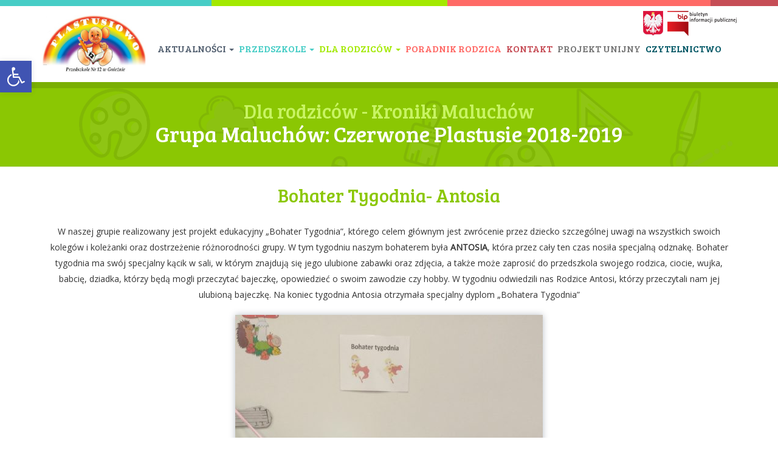

--- FILE ---
content_type: text/html; charset=UTF-8
request_url: http://plastusiowo.gniezno.pl/dla-rodzicow/kroniki-maluchow/czerwone-plastusie-2018-2019/bohater-tygodnia-antosia/
body_size: 12325
content:
<!DOCTYPE html>
<html lang="pl-PL">
<head>
<meta charset="UTF-8">
<meta name="viewport" content="width=device-width, initial-scale=1">
<link rel="profile" href="http://gmpg.org/xfn/11">
<link rel="pingback" href="http://plastusiowo.gniezno.pl/xmlrpc.php">

<link href="https://fonts.googleapis.com/css?family=Bree+Serif|Open+Sans" rel="stylesheet">
<title>Bohater Tygodnia- Antosia &#8211; Przedszkole nr 12 Plastusiowo</title>
<meta name='robots' content='max-image-preview:large' />
	<style>img:is([sizes="auto" i], [sizes^="auto," i]) { contain-intrinsic-size: 3000px 1500px }</style>
	<link rel="alternate" type="application/rss+xml" title="Przedszkole nr 12 Plastusiowo &raquo; Kanał z wpisami" href="http://plastusiowo.gniezno.pl/feed/" />
<link rel="alternate" type="application/rss+xml" title="Przedszkole nr 12 Plastusiowo &raquo; Kanał z komentarzami" href="http://plastusiowo.gniezno.pl/comments/feed/" />
<script type="text/javascript">
/* <![CDATA[ */
window._wpemojiSettings = {"baseUrl":"https:\/\/s.w.org\/images\/core\/emoji\/16.0.1\/72x72\/","ext":".png","svgUrl":"https:\/\/s.w.org\/images\/core\/emoji\/16.0.1\/svg\/","svgExt":".svg","source":{"concatemoji":"http:\/\/plastusiowo.gniezno.pl\/wp-includes\/js\/wp-emoji-release.min.js?ver=6.8.3"}};
/*! This file is auto-generated */
!function(s,n){var o,i,e;function c(e){try{var t={supportTests:e,timestamp:(new Date).valueOf()};sessionStorage.setItem(o,JSON.stringify(t))}catch(e){}}function p(e,t,n){e.clearRect(0,0,e.canvas.width,e.canvas.height),e.fillText(t,0,0);var t=new Uint32Array(e.getImageData(0,0,e.canvas.width,e.canvas.height).data),a=(e.clearRect(0,0,e.canvas.width,e.canvas.height),e.fillText(n,0,0),new Uint32Array(e.getImageData(0,0,e.canvas.width,e.canvas.height).data));return t.every(function(e,t){return e===a[t]})}function u(e,t){e.clearRect(0,0,e.canvas.width,e.canvas.height),e.fillText(t,0,0);for(var n=e.getImageData(16,16,1,1),a=0;a<n.data.length;a++)if(0!==n.data[a])return!1;return!0}function f(e,t,n,a){switch(t){case"flag":return n(e,"\ud83c\udff3\ufe0f\u200d\u26a7\ufe0f","\ud83c\udff3\ufe0f\u200b\u26a7\ufe0f")?!1:!n(e,"\ud83c\udde8\ud83c\uddf6","\ud83c\udde8\u200b\ud83c\uddf6")&&!n(e,"\ud83c\udff4\udb40\udc67\udb40\udc62\udb40\udc65\udb40\udc6e\udb40\udc67\udb40\udc7f","\ud83c\udff4\u200b\udb40\udc67\u200b\udb40\udc62\u200b\udb40\udc65\u200b\udb40\udc6e\u200b\udb40\udc67\u200b\udb40\udc7f");case"emoji":return!a(e,"\ud83e\udedf")}return!1}function g(e,t,n,a){var r="undefined"!=typeof WorkerGlobalScope&&self instanceof WorkerGlobalScope?new OffscreenCanvas(300,150):s.createElement("canvas"),o=r.getContext("2d",{willReadFrequently:!0}),i=(o.textBaseline="top",o.font="600 32px Arial",{});return e.forEach(function(e){i[e]=t(o,e,n,a)}),i}function t(e){var t=s.createElement("script");t.src=e,t.defer=!0,s.head.appendChild(t)}"undefined"!=typeof Promise&&(o="wpEmojiSettingsSupports",i=["flag","emoji"],n.supports={everything:!0,everythingExceptFlag:!0},e=new Promise(function(e){s.addEventListener("DOMContentLoaded",e,{once:!0})}),new Promise(function(t){var n=function(){try{var e=JSON.parse(sessionStorage.getItem(o));if("object"==typeof e&&"number"==typeof e.timestamp&&(new Date).valueOf()<e.timestamp+604800&&"object"==typeof e.supportTests)return e.supportTests}catch(e){}return null}();if(!n){if("undefined"!=typeof Worker&&"undefined"!=typeof OffscreenCanvas&&"undefined"!=typeof URL&&URL.createObjectURL&&"undefined"!=typeof Blob)try{var e="postMessage("+g.toString()+"("+[JSON.stringify(i),f.toString(),p.toString(),u.toString()].join(",")+"));",a=new Blob([e],{type:"text/javascript"}),r=new Worker(URL.createObjectURL(a),{name:"wpTestEmojiSupports"});return void(r.onmessage=function(e){c(n=e.data),r.terminate(),t(n)})}catch(e){}c(n=g(i,f,p,u))}t(n)}).then(function(e){for(var t in e)n.supports[t]=e[t],n.supports.everything=n.supports.everything&&n.supports[t],"flag"!==t&&(n.supports.everythingExceptFlag=n.supports.everythingExceptFlag&&n.supports[t]);n.supports.everythingExceptFlag=n.supports.everythingExceptFlag&&!n.supports.flag,n.DOMReady=!1,n.readyCallback=function(){n.DOMReady=!0}}).then(function(){return e}).then(function(){var e;n.supports.everything||(n.readyCallback(),(e=n.source||{}).concatemoji?t(e.concatemoji):e.wpemoji&&e.twemoji&&(t(e.twemoji),t(e.wpemoji)))}))}((window,document),window._wpemojiSettings);
/* ]]> */
</script>
		
	<style id='wp-emoji-styles-inline-css' type='text/css'>

	img.wp-smiley, img.emoji {
		display: inline !important;
		border: none !important;
		box-shadow: none !important;
		height: 1em !important;
		width: 1em !important;
		margin: 0 0.07em !important;
		vertical-align: -0.1em !important;
		background: none !important;
		padding: 0 !important;
	}
</style>
<link rel='stylesheet' id='wp-block-library-css' href='http://plastusiowo.gniezno.pl/wp-includes/css/dist/block-library/style.min.css?ver=6.8.3' type='text/css' media='all' />
<style id='classic-theme-styles-inline-css' type='text/css'>
/*! This file is auto-generated */
.wp-block-button__link{color:#fff;background-color:#32373c;border-radius:9999px;box-shadow:none;text-decoration:none;padding:calc(.667em + 2px) calc(1.333em + 2px);font-size:1.125em}.wp-block-file__button{background:#32373c;color:#fff;text-decoration:none}
</style>
<style id='global-styles-inline-css' type='text/css'>
:root{--wp--preset--aspect-ratio--square: 1;--wp--preset--aspect-ratio--4-3: 4/3;--wp--preset--aspect-ratio--3-4: 3/4;--wp--preset--aspect-ratio--3-2: 3/2;--wp--preset--aspect-ratio--2-3: 2/3;--wp--preset--aspect-ratio--16-9: 16/9;--wp--preset--aspect-ratio--9-16: 9/16;--wp--preset--color--black: #000000;--wp--preset--color--cyan-bluish-gray: #abb8c3;--wp--preset--color--white: #ffffff;--wp--preset--color--pale-pink: #f78da7;--wp--preset--color--vivid-red: #cf2e2e;--wp--preset--color--luminous-vivid-orange: #ff6900;--wp--preset--color--luminous-vivid-amber: #fcb900;--wp--preset--color--light-green-cyan: #7bdcb5;--wp--preset--color--vivid-green-cyan: #00d084;--wp--preset--color--pale-cyan-blue: #8ed1fc;--wp--preset--color--vivid-cyan-blue: #0693e3;--wp--preset--color--vivid-purple: #9b51e0;--wp--preset--gradient--vivid-cyan-blue-to-vivid-purple: linear-gradient(135deg,rgba(6,147,227,1) 0%,rgb(155,81,224) 100%);--wp--preset--gradient--light-green-cyan-to-vivid-green-cyan: linear-gradient(135deg,rgb(122,220,180) 0%,rgb(0,208,130) 100%);--wp--preset--gradient--luminous-vivid-amber-to-luminous-vivid-orange: linear-gradient(135deg,rgba(252,185,0,1) 0%,rgba(255,105,0,1) 100%);--wp--preset--gradient--luminous-vivid-orange-to-vivid-red: linear-gradient(135deg,rgba(255,105,0,1) 0%,rgb(207,46,46) 100%);--wp--preset--gradient--very-light-gray-to-cyan-bluish-gray: linear-gradient(135deg,rgb(238,238,238) 0%,rgb(169,184,195) 100%);--wp--preset--gradient--cool-to-warm-spectrum: linear-gradient(135deg,rgb(74,234,220) 0%,rgb(151,120,209) 20%,rgb(207,42,186) 40%,rgb(238,44,130) 60%,rgb(251,105,98) 80%,rgb(254,248,76) 100%);--wp--preset--gradient--blush-light-purple: linear-gradient(135deg,rgb(255,206,236) 0%,rgb(152,150,240) 100%);--wp--preset--gradient--blush-bordeaux: linear-gradient(135deg,rgb(254,205,165) 0%,rgb(254,45,45) 50%,rgb(107,0,62) 100%);--wp--preset--gradient--luminous-dusk: linear-gradient(135deg,rgb(255,203,112) 0%,rgb(199,81,192) 50%,rgb(65,88,208) 100%);--wp--preset--gradient--pale-ocean: linear-gradient(135deg,rgb(255,245,203) 0%,rgb(182,227,212) 50%,rgb(51,167,181) 100%);--wp--preset--gradient--electric-grass: linear-gradient(135deg,rgb(202,248,128) 0%,rgb(113,206,126) 100%);--wp--preset--gradient--midnight: linear-gradient(135deg,rgb(2,3,129) 0%,rgb(40,116,252) 100%);--wp--preset--font-size--small: 13px;--wp--preset--font-size--medium: 20px;--wp--preset--font-size--large: 36px;--wp--preset--font-size--x-large: 42px;--wp--preset--spacing--20: 0.44rem;--wp--preset--spacing--30: 0.67rem;--wp--preset--spacing--40: 1rem;--wp--preset--spacing--50: 1.5rem;--wp--preset--spacing--60: 2.25rem;--wp--preset--spacing--70: 3.38rem;--wp--preset--spacing--80: 5.06rem;--wp--preset--shadow--natural: 6px 6px 9px rgba(0, 0, 0, 0.2);--wp--preset--shadow--deep: 12px 12px 50px rgba(0, 0, 0, 0.4);--wp--preset--shadow--sharp: 6px 6px 0px rgba(0, 0, 0, 0.2);--wp--preset--shadow--outlined: 6px 6px 0px -3px rgba(255, 255, 255, 1), 6px 6px rgba(0, 0, 0, 1);--wp--preset--shadow--crisp: 6px 6px 0px rgba(0, 0, 0, 1);}:where(.is-layout-flex){gap: 0.5em;}:where(.is-layout-grid){gap: 0.5em;}body .is-layout-flex{display: flex;}.is-layout-flex{flex-wrap: wrap;align-items: center;}.is-layout-flex > :is(*, div){margin: 0;}body .is-layout-grid{display: grid;}.is-layout-grid > :is(*, div){margin: 0;}:where(.wp-block-columns.is-layout-flex){gap: 2em;}:where(.wp-block-columns.is-layout-grid){gap: 2em;}:where(.wp-block-post-template.is-layout-flex){gap: 1.25em;}:where(.wp-block-post-template.is-layout-grid){gap: 1.25em;}.has-black-color{color: var(--wp--preset--color--black) !important;}.has-cyan-bluish-gray-color{color: var(--wp--preset--color--cyan-bluish-gray) !important;}.has-white-color{color: var(--wp--preset--color--white) !important;}.has-pale-pink-color{color: var(--wp--preset--color--pale-pink) !important;}.has-vivid-red-color{color: var(--wp--preset--color--vivid-red) !important;}.has-luminous-vivid-orange-color{color: var(--wp--preset--color--luminous-vivid-orange) !important;}.has-luminous-vivid-amber-color{color: var(--wp--preset--color--luminous-vivid-amber) !important;}.has-light-green-cyan-color{color: var(--wp--preset--color--light-green-cyan) !important;}.has-vivid-green-cyan-color{color: var(--wp--preset--color--vivid-green-cyan) !important;}.has-pale-cyan-blue-color{color: var(--wp--preset--color--pale-cyan-blue) !important;}.has-vivid-cyan-blue-color{color: var(--wp--preset--color--vivid-cyan-blue) !important;}.has-vivid-purple-color{color: var(--wp--preset--color--vivid-purple) !important;}.has-black-background-color{background-color: var(--wp--preset--color--black) !important;}.has-cyan-bluish-gray-background-color{background-color: var(--wp--preset--color--cyan-bluish-gray) !important;}.has-white-background-color{background-color: var(--wp--preset--color--white) !important;}.has-pale-pink-background-color{background-color: var(--wp--preset--color--pale-pink) !important;}.has-vivid-red-background-color{background-color: var(--wp--preset--color--vivid-red) !important;}.has-luminous-vivid-orange-background-color{background-color: var(--wp--preset--color--luminous-vivid-orange) !important;}.has-luminous-vivid-amber-background-color{background-color: var(--wp--preset--color--luminous-vivid-amber) !important;}.has-light-green-cyan-background-color{background-color: var(--wp--preset--color--light-green-cyan) !important;}.has-vivid-green-cyan-background-color{background-color: var(--wp--preset--color--vivid-green-cyan) !important;}.has-pale-cyan-blue-background-color{background-color: var(--wp--preset--color--pale-cyan-blue) !important;}.has-vivid-cyan-blue-background-color{background-color: var(--wp--preset--color--vivid-cyan-blue) !important;}.has-vivid-purple-background-color{background-color: var(--wp--preset--color--vivid-purple) !important;}.has-black-border-color{border-color: var(--wp--preset--color--black) !important;}.has-cyan-bluish-gray-border-color{border-color: var(--wp--preset--color--cyan-bluish-gray) !important;}.has-white-border-color{border-color: var(--wp--preset--color--white) !important;}.has-pale-pink-border-color{border-color: var(--wp--preset--color--pale-pink) !important;}.has-vivid-red-border-color{border-color: var(--wp--preset--color--vivid-red) !important;}.has-luminous-vivid-orange-border-color{border-color: var(--wp--preset--color--luminous-vivid-orange) !important;}.has-luminous-vivid-amber-border-color{border-color: var(--wp--preset--color--luminous-vivid-amber) !important;}.has-light-green-cyan-border-color{border-color: var(--wp--preset--color--light-green-cyan) !important;}.has-vivid-green-cyan-border-color{border-color: var(--wp--preset--color--vivid-green-cyan) !important;}.has-pale-cyan-blue-border-color{border-color: var(--wp--preset--color--pale-cyan-blue) !important;}.has-vivid-cyan-blue-border-color{border-color: var(--wp--preset--color--vivid-cyan-blue) !important;}.has-vivid-purple-border-color{border-color: var(--wp--preset--color--vivid-purple) !important;}.has-vivid-cyan-blue-to-vivid-purple-gradient-background{background: var(--wp--preset--gradient--vivid-cyan-blue-to-vivid-purple) !important;}.has-light-green-cyan-to-vivid-green-cyan-gradient-background{background: var(--wp--preset--gradient--light-green-cyan-to-vivid-green-cyan) !important;}.has-luminous-vivid-amber-to-luminous-vivid-orange-gradient-background{background: var(--wp--preset--gradient--luminous-vivid-amber-to-luminous-vivid-orange) !important;}.has-luminous-vivid-orange-to-vivid-red-gradient-background{background: var(--wp--preset--gradient--luminous-vivid-orange-to-vivid-red) !important;}.has-very-light-gray-to-cyan-bluish-gray-gradient-background{background: var(--wp--preset--gradient--very-light-gray-to-cyan-bluish-gray) !important;}.has-cool-to-warm-spectrum-gradient-background{background: var(--wp--preset--gradient--cool-to-warm-spectrum) !important;}.has-blush-light-purple-gradient-background{background: var(--wp--preset--gradient--blush-light-purple) !important;}.has-blush-bordeaux-gradient-background{background: var(--wp--preset--gradient--blush-bordeaux) !important;}.has-luminous-dusk-gradient-background{background: var(--wp--preset--gradient--luminous-dusk) !important;}.has-pale-ocean-gradient-background{background: var(--wp--preset--gradient--pale-ocean) !important;}.has-electric-grass-gradient-background{background: var(--wp--preset--gradient--electric-grass) !important;}.has-midnight-gradient-background{background: var(--wp--preset--gradient--midnight) !important;}.has-small-font-size{font-size: var(--wp--preset--font-size--small) !important;}.has-medium-font-size{font-size: var(--wp--preset--font-size--medium) !important;}.has-large-font-size{font-size: var(--wp--preset--font-size--large) !important;}.has-x-large-font-size{font-size: var(--wp--preset--font-size--x-large) !important;}
:where(.wp-block-post-template.is-layout-flex){gap: 1.25em;}:where(.wp-block-post-template.is-layout-grid){gap: 1.25em;}
:where(.wp-block-columns.is-layout-flex){gap: 2em;}:where(.wp-block-columns.is-layout-grid){gap: 2em;}
:root :where(.wp-block-pullquote){font-size: 1.5em;line-height: 1.6;}
</style>
<link rel='stylesheet' id='contact-form-7-css' href='http://plastusiowo.gniezno.pl/wp-content/plugins/contact-form-7/includes/css/styles.css?ver=6.1.4' type='text/css' media='all' />
<link rel='stylesheet' id='pojo-a11y-css' href='http://plastusiowo.gniezno.pl/wp-content/plugins/pojo-accessibility/modules/legacy/assets/css/style.min.css?ver=1.0.0' type='text/css' media='all' />
<link rel='stylesheet' id='plastusiowo-bootstrap-css' href='http://plastusiowo.gniezno.pl/wp-content/themes/plastusiowo/css/bootstrap.min.css?ver=6.8.3' type='text/css' media='all' />
<link rel='stylesheet' id='plastusiowo-fontawesome-css' href='http://plastusiowo.gniezno.pl/wp-content/themes/plastusiowo/css/font-awesome.min.css?ver=6.8.3' type='text/css' media='all' />
<link rel='stylesheet' id='plastusiowo-owl-carousel-2-css-css' href='http://plastusiowo.gniezno.pl/wp-content/themes/plastusiowo/css/owl.carousel.min.css?ver=6.8.3' type='text/css' media='all' />
<link rel='stylesheet' id='plastusiowo-css-css' href='http://plastusiowo.gniezno.pl/wp-content/themes/plastusiowo/css/plastusiowo.css?ver=6.8.3' type='text/css' media='all' />
<link rel='stylesheet' id='fancybox-css' href='http://plastusiowo.gniezno.pl/wp-content/plugins/easy-fancybox/fancybox/1.5.4/jquery.fancybox.css?ver=1768855265' type='text/css' media='screen' />
<link rel='stylesheet' id='wp-paginate-css' href='http://plastusiowo.gniezno.pl/wp-content/plugins/wp-paginate/css/wp-paginate.css?ver=2.2.4' type='text/css' media='screen' />
<script type="text/javascript" src="http://plastusiowo.gniezno.pl/wp-includes/js/jquery/jquery.min.js?ver=3.7.1" id="jquery-core-js"></script>
<script type="text/javascript" src="http://plastusiowo.gniezno.pl/wp-includes/js/jquery/jquery-migrate.min.js?ver=3.4.1" id="jquery-migrate-js"></script>
<link rel="https://api.w.org/" href="http://plastusiowo.gniezno.pl/wp-json/" /><link rel="EditURI" type="application/rsd+xml" title="RSD" href="http://plastusiowo.gniezno.pl/xmlrpc.php?rsd" />
<meta name="generator" content="WordPress 6.8.3" />
<link rel="canonical" href="http://plastusiowo.gniezno.pl/dla-rodzicow/kroniki-maluchow/czerwone-plastusie-2018-2019/bohater-tygodnia-antosia/" />
<link rel='shortlink' href='http://plastusiowo.gniezno.pl/?p=35372' />
<link rel="alternate" title="oEmbed (JSON)" type="application/json+oembed" href="http://plastusiowo.gniezno.pl/wp-json/oembed/1.0/embed?url=http%3A%2F%2Fplastusiowo.gniezno.pl%2Fdla-rodzicow%2Fkroniki-maluchow%2Fczerwone-plastusie-2018-2019%2Fbohater-tygodnia-antosia%2F" />
<link rel="alternate" title="oEmbed (XML)" type="text/xml+oembed" href="http://plastusiowo.gniezno.pl/wp-json/oembed/1.0/embed?url=http%3A%2F%2Fplastusiowo.gniezno.pl%2Fdla-rodzicow%2Fkroniki-maluchow%2Fczerwone-plastusie-2018-2019%2Fbohater-tygodnia-antosia%2F&#038;format=xml" />
<style type="text/css">
#pojo-a11y-toolbar .pojo-a11y-toolbar-toggle a{ background-color: #4054b2;	color: #ffffff;}
#pojo-a11y-toolbar .pojo-a11y-toolbar-overlay, #pojo-a11y-toolbar .pojo-a11y-toolbar-overlay ul.pojo-a11y-toolbar-items.pojo-a11y-links{ border-color: #4054b2;}
body.pojo-a11y-focusable a:focus{ outline-style: solid !important;	outline-width: 1px !important;	outline-color: #FF0000 !important;}
#pojo-a11y-toolbar{ top: 100px !important;}
#pojo-a11y-toolbar .pojo-a11y-toolbar-overlay{ background-color: #ffffff;}
#pojo-a11y-toolbar .pojo-a11y-toolbar-overlay ul.pojo-a11y-toolbar-items li.pojo-a11y-toolbar-item a, #pojo-a11y-toolbar .pojo-a11y-toolbar-overlay p.pojo-a11y-toolbar-title{ color: #333333;}
#pojo-a11y-toolbar .pojo-a11y-toolbar-overlay ul.pojo-a11y-toolbar-items li.pojo-a11y-toolbar-item a.active{ background-color: #4054b2;	color: #ffffff;}
@media (max-width: 767px) { #pojo-a11y-toolbar { top: 50px !important; } }</style><style type="text/css">.recentcomments a{display:inline !important;padding:0 !important;margin:0 !important;}</style></head>

<body class="wp-singular kroniki-maluchow-template-default single single-kroniki-maluchow postid-35372 wp-theme-plastusiowo">
<div id="page" class="site">
	<header id="masthead" class="site-header" role="banner">
		<header id="masthead" class="site-header" role="banner">
            <nav class="navbar navbar-default navbar-fixed-top" role="navigation">
              <div class="container">
                <!-- Brand and toggle get grouped for better mobile display -->
                <div class="navbar-header">
                  <button type="button" class="navbar-toggle" data-toggle="collapse" data-target="#bs-example-navbar-collapse-1">
                    <span class="sr-only">Toggle navigation</span>
                    <span class="icon-bar"></span>
                    <span class="icon-bar"></span>
                    <span class="icon-bar"></span>
                  </button>
                  
                  <a class="navbar-brand" href="http://plastusiowo.gniezno.pl">
                      <img src="http://plastusiowo.gniezno.pl/wp-content/themes/plastusiowo/images/plastusiowo-logo.jpg" alt="Przedszkole nr 12 Plastusiowo " class="img-responsive">
                    </a>
                </div>

                
                    <div id="bs-example-navbar-collapse-1" class="collapse navbar-collapse"><ul id="menu-menu-glowne" class="nav navbar-nav navbar-left"><li id="menu-item-aktualnosci-menu" class="menu-item menu-item-type-custom menu-item-object-custom menu-item-has-children menu-item-aktualnosci-menu dropdown"><a title="Aktualności" href="#" data-toggle="dropdown" class="dropdown-toggle">Aktualności <span class="caret"></span></a><ul role="menu" class=" dropdown-menu"><li class="menu-item menu-item-type-taxonomy menu-item-object-kategorie-aktualnosci"><a href="http://plastusiowo.gniezno.pl/aktualnosci/rok-szkolny/2015-2016/" title="2015-2016">2015-2016</a></li><li class="menu-item menu-item-type-taxonomy menu-item-object-kategorie-aktualnosci"><a href="http://plastusiowo.gniezno.pl/aktualnosci/rok-szkolny/2016-2017/" title="2016-2017">2016-2017</a></li><li class="menu-item menu-item-type-taxonomy menu-item-object-kategorie-aktualnosci"><a href="http://plastusiowo.gniezno.pl/aktualnosci/rok-szkolny/2017-2018/" title="2017-2018">2017-2018</a></li><li class="menu-item menu-item-type-taxonomy menu-item-object-kategorie-aktualnosci"><a href="http://plastusiowo.gniezno.pl/aktualnosci/rok-szkolny/2018-2019/" title="2018-2019">2018-2019</a></li><li class="menu-item menu-item-type-taxonomy menu-item-object-kategorie-aktualnosci"><a href="http://plastusiowo.gniezno.pl/aktualnosci/rok-szkolny/2019-2020/" title="2019-2020">2019-2020</a></li><li class="menu-item menu-item-type-taxonomy menu-item-object-kategorie-aktualnosci"><a href="http://plastusiowo.gniezno.pl/aktualnosci/rok-szkolny/2020-2021/" title="2020-2021">2020-2021</a></li><li class="menu-item menu-item-type-taxonomy menu-item-object-kategorie-aktualnosci"><a href="http://plastusiowo.gniezno.pl/aktualnosci/rok-szkolny/2021-2022/" title="2021-2022">2021-2022</a></li><li class="menu-item menu-item-type-taxonomy menu-item-object-kategorie-aktualnosci"><a href="http://plastusiowo.gniezno.pl/aktualnosci/rok-szkolny/2022-2023/" title="2022-2023">2022-2023</a></li><li class="menu-item menu-item-type-taxonomy menu-item-object-kategorie-aktualnosci"><a href="http://plastusiowo.gniezno.pl/aktualnosci/rok-szkolny/2023-2024/" title="2023-2024">2023-2024</a></li><li class="menu-item menu-item-type-taxonomy menu-item-object-kategorie-aktualnosci"><a href="http://plastusiowo.gniezno.pl/aktualnosci/rok-szkolny/2024-2025/" title="2024-2025">2024-2025</a></li><li class="menu-item menu-item-type-taxonomy menu-item-object-kategorie-aktualnosci"><a href="http://plastusiowo.gniezno.pl/aktualnosci/rok-szkolny/2025-2026/" title="2025-2026">2025-2026</a></li></ul></li><li id="menu-item-64" class="menu-item menu-item-type-post_type menu-item-object-page menu-item-has-children menu-item-64 dropdown"><a title="Przedszkole" href="#" data-toggle="dropdown" class="dropdown-toggle">Przedszkole <span class="caret"></span></a>
<ul role="menu" class=" dropdown-menu">
	<li id="menu-item-71" class="menu-item menu-item-type-post_type menu-item-object-page menu-item-71"><a title="O nas" href="http://plastusiowo.gniezno.pl/przedszkole/o-nas/">O nas</a></li>
	<li id="menu-item-949" class="menu-item menu-item-type-post_type menu-item-object-page menu-item-949"><a title="Dokumenty" href="http://plastusiowo.gniezno.pl/przedszkole/dokumenty/">Dokumenty</a></li>
	<li id="menu-item-72" class="menu-item menu-item-type-post_type menu-item-object-page menu-item-72"><a title="Kadra pedagogiczna" href="http://plastusiowo.gniezno.pl/przedszkole/kadra-pedagogiczna/">Kadra pedagogiczna</a></li>
	<li id="menu-item-953" class="menu-item menu-item-type-post_type menu-item-object-page menu-item-953"><a title="Rada rodziców" href="http://plastusiowo.gniezno.pl/przedszkole/rada-rodzicow/">Rada rodziców</a></li>
	<li id="menu-item-73" class="menu-item menu-item-type-post_type menu-item-object-page menu-item-73"><a title="Tradycje przedszkola" href="http://plastusiowo.gniezno.pl/przedszkole/tradycje-przedszkola/">Tradycje przedszkola</a></li>
	<li id="menu-item-74" class="menu-item menu-item-type-post_type menu-item-object-page menu-item-74"><a title="Galeria zdjęć" href="http://plastusiowo.gniezno.pl/przedszkole/galeria-zdjec/">Galeria zdjęć</a></li>
	<li id="menu-item-75" class="menu-item menu-item-type-post_type menu-item-object-page menu-item-75"><a title="Przyjaciele przedszkola" href="http://plastusiowo.gniezno.pl/przedszkole/przyjaciele-przedszkola/">Przyjaciele przedszkola</a></li>
</ul>
</li>
<li id="menu-item-61" class="menu-item menu-item-type-post_type menu-item-object-page menu-item-has-children menu-item-61 dropdown"><a title="Dla rodziców" href="#" data-toggle="dropdown" class="dropdown-toggle">Dla rodziców <span class="caret"></span></a>
<ul role="menu" class=" dropdown-menu">
	<li id="menu-item-69" class="menu-item menu-item-type-post_type menu-item-object-page menu-item-69"><a title="Potrzeby dziecka" href="http://plastusiowo.gniezno.pl/dla-rodzicow/potrzeby-dziecka/">Potrzeby dziecka</a></li>
	<li id="menu-item-68" class="menu-item menu-item-type-post_type menu-item-object-page menu-item-68"><a title="RODO" href="http://plastusiowo.gniezno.pl/dla-rodzicow/rodzicu-pamietaj/">RODO</a></li>
	<li id="menu-item-67" class="menu-item menu-item-type-post_type menu-item-object-page menu-item-67"><a title="Kroniki maluchów" href="http://plastusiowo.gniezno.pl/dla-rodzicow/kroniki-maluchow/">Kroniki maluchów</a></li>
	<li id="menu-item-66" class="menu-item menu-item-type-post_type menu-item-object-page menu-item-66"><a title="Przydatne linki" href="http://plastusiowo.gniezno.pl/dla-rodzicow/przydatne-linki/">Przydatne linki</a></li>
	<li id="menu-item-139464" class="menu-item menu-item-type-post_type menu-item-object-page menu-item-139464"><a title="Logopedia" href="http://plastusiowo.gniezno.pl/dla-rodzicow/logopedia/">Logopedia</a></li>
</ul>
</li>
<li id="menu-item-63" class="menu-item menu-item-type-post_type menu-item-object-page menu-item-63"><a title="Poradnik rodzica" href="http://plastusiowo.gniezno.pl/poradnik-rodzica/">Poradnik rodzica</a></li>
<li id="menu-item-62" class="menu-item menu-item-type-post_type menu-item-object-page menu-item-62"><a title="Kontakt" href="http://plastusiowo.gniezno.pl/kontakt/">Kontakt</a></li>
<li id="menu-item-2448" class="menu-item menu-item-type-post_type menu-item-object-page menu-item-2448"><a title="Projekt unijny" href="http://plastusiowo.gniezno.pl/przedszkole/projekt-unijny/">Projekt unijny</a></li>
<li id="menu-item-35558" class="menu-item menu-item-type-post_type menu-item-object-page menu-item-35558"><a title="Czytelnictwo" href="http://plastusiowo.gniezno.pl/erasmus/">Czytelnictwo</a></li>
</ul></div>                    <div class="godlo-bip">
                        <a href="https://bip.p12.gniezno.eu">
                            <img src="http://plastusiowo.gniezno.pl/wp-content/themes/plastusiowo/images/godlo.png" alt="Godło">
                        </a>
                        <a href="https://bip.p12.gniezno.eu">
                            <img src="http://plastusiowo.gniezno.pl/wp-content/themes/plastusiowo/images/bip.png" alt="Biuletyn Informacji Publicznej">
                        </a>    
                    </div>
                </div>
            </nav><!-- #site-navigation -->
        </header><!-- #masthead -->
	</header><!-- #masthead -->

	<div id="content" class="site-content">

	<div id="primary" class="content-area">
		<main id="main" class="site-main" role="main">
			<header class="page-header">
				<div class="container">
					<div class="row text-center">
						<header class="entry-header">
							<span>Dla rodziców - Kroniki Maluchów</span>
							<h1>Grupa Maluchów: <a href="http://plastusiowo.gniezno.pl/dla-rodzicow/kroniki-maluchow/czerwone-plastusie-2018-2019/">Czerwone Plastusie 2018-2019</a></h1>
						</header>
					</div>
				</div>
			</header><!-- .page-header -->
			<div class="container">
				<div class="row text-center">
					
<article id="post-35372" class="post-35372 kroniki-maluchow type-kroniki-maluchow status-publish has-post-thumbnail hentry grupy-maluchow-czerwone-plastusie-2018-2019">
	<header class="entry-header">
		<div class="container">
			<div class="row text-center">
				<h2 class="entry-title">Bohater Tygodnia- Antosia</h2>			</div>
		</div>
	</header><!-- .page-header -->


	<div class="entry-content">
		<div class="container">
			<div class="row">
				<div class="col-md-12">
				<p>W naszej grupie realizowany jest projekt edukacyjny „Bohater Tygodnia”, którego celem głównym jest zwrócenie przez dziecko szczególnej uwagi na wszystkich swoich kolegów i koleżanki oraz dostrzeżenie różnorodności grupy. W tym tygodniu naszym bohaterem była <strong>ANTOSIA</strong>, która przez cały ten czas nosiła specjalną odznakę. Bohater tygodnia ma swój specjalny kącik w sali, w którym znajdują się jego ulubione zabawki oraz zdjęcia, a także może zaprosić do przedszkola swojego rodzica, ciocie, wujka, babcię, dziadka, którzy będą mogli przeczytać bajeczkę, opowiedzieć o swoim zawodzie czy hobby. W tygodniu odwiedzili nas Rodzice Antosi, którzy przeczytali nam jej ulubioną bajeczkę. Na koniec tygodnia Antosia otrzymała specjalny dyplom „Bohatera Tygodnia”</p>
<div id='gallery-1' class='gallery galleryid-35372 gallery-columns-3 gallery-size-full'><figure class='gallery-item'>
			<div class='gallery-icon portrait'>
				<a href='http://plastusiowo.gniezno.pl/wp-content/uploads/2018/10/IMG_20181015_143548062.jpg'><img src="http://plastusiowo.gniezno.pl/wp-content/plugins/lazy-load/images/1x1.trans.gif" data-lazy-src="http://plastusiowo.gniezno.pl/wp-content/uploads/2018/10/IMG_20181015_143548062.jpg" fetchpriority="high" decoding="async" width="506" height="900" class="attachment-full size-full" alt srcset="http://plastusiowo.gniezno.pl/wp-content/uploads/2018/10/IMG_20181015_143548062.jpg 506w, http://plastusiowo.gniezno.pl/wp-content/uploads/2018/10/IMG_20181015_143548062-169x300.jpg 169w" sizes="(max-width: 506px) 100vw, 506px"><noscript><img fetchpriority="high" decoding="async" width="506" height="900" src="http://plastusiowo.gniezno.pl/wp-content/uploads/2018/10/IMG_20181015_143548062.jpg" class="attachment-full size-full" alt="" srcset="http://plastusiowo.gniezno.pl/wp-content/uploads/2018/10/IMG_20181015_143548062.jpg 506w, http://plastusiowo.gniezno.pl/wp-content/uploads/2018/10/IMG_20181015_143548062-169x300.jpg 169w" sizes="(max-width: 506px) 100vw, 506px" /></noscript></a>
			</div></figure><figure class='gallery-item'>
			<div class='gallery-icon landscape'>
				<a href='http://plastusiowo.gniezno.pl/wp-content/uploads/2018/10/IMG_20181015_143555825.jpg'><img src="http://plastusiowo.gniezno.pl/wp-content/plugins/lazy-load/images/1x1.trans.gif" data-lazy-src="http://plastusiowo.gniezno.pl/wp-content/uploads/2018/10/IMG_20181015_143555825.jpg" decoding="async" width="1400" height="788" class="attachment-full size-full" alt srcset="http://plastusiowo.gniezno.pl/wp-content/uploads/2018/10/IMG_20181015_143555825.jpg 1400w, http://plastusiowo.gniezno.pl/wp-content/uploads/2018/10/IMG_20181015_143555825-300x169.jpg 300w, http://plastusiowo.gniezno.pl/wp-content/uploads/2018/10/IMG_20181015_143555825-768x432.jpg 768w, http://plastusiowo.gniezno.pl/wp-content/uploads/2018/10/IMG_20181015_143555825-1024x576.jpg 1024w" sizes="(max-width: 1400px) 100vw, 1400px"><noscript><img decoding="async" width="1400" height="788" src="http://plastusiowo.gniezno.pl/wp-content/uploads/2018/10/IMG_20181015_143555825.jpg" class="attachment-full size-full" alt="" srcset="http://plastusiowo.gniezno.pl/wp-content/uploads/2018/10/IMG_20181015_143555825.jpg 1400w, http://plastusiowo.gniezno.pl/wp-content/uploads/2018/10/IMG_20181015_143555825-300x169.jpg 300w, http://plastusiowo.gniezno.pl/wp-content/uploads/2018/10/IMG_20181015_143555825-768x432.jpg 768w, http://plastusiowo.gniezno.pl/wp-content/uploads/2018/10/IMG_20181015_143555825-1024x576.jpg 1024w" sizes="(max-width: 1400px) 100vw, 1400px" /></noscript></a>
			</div></figure><figure class='gallery-item'>
			<div class='gallery-icon landscape'>
				<a href='http://plastusiowo.gniezno.pl/wp-content/uploads/2018/10/IMG_20181015_143601658.jpg'><img src="http://plastusiowo.gniezno.pl/wp-content/plugins/lazy-load/images/1x1.trans.gif" data-lazy-src="http://plastusiowo.gniezno.pl/wp-content/uploads/2018/10/IMG_20181015_143601658.jpg" decoding="async" width="1400" height="788" class="attachment-full size-full" alt srcset="http://plastusiowo.gniezno.pl/wp-content/uploads/2018/10/IMG_20181015_143601658.jpg 1400w, http://plastusiowo.gniezno.pl/wp-content/uploads/2018/10/IMG_20181015_143601658-300x169.jpg 300w, http://plastusiowo.gniezno.pl/wp-content/uploads/2018/10/IMG_20181015_143601658-768x432.jpg 768w, http://plastusiowo.gniezno.pl/wp-content/uploads/2018/10/IMG_20181015_143601658-1024x576.jpg 1024w" sizes="(max-width: 1400px) 100vw, 1400px"><noscript><img decoding="async" width="1400" height="788" src="http://plastusiowo.gniezno.pl/wp-content/uploads/2018/10/IMG_20181015_143601658.jpg" class="attachment-full size-full" alt="" srcset="http://plastusiowo.gniezno.pl/wp-content/uploads/2018/10/IMG_20181015_143601658.jpg 1400w, http://plastusiowo.gniezno.pl/wp-content/uploads/2018/10/IMG_20181015_143601658-300x169.jpg 300w, http://plastusiowo.gniezno.pl/wp-content/uploads/2018/10/IMG_20181015_143601658-768x432.jpg 768w, http://plastusiowo.gniezno.pl/wp-content/uploads/2018/10/IMG_20181015_143601658-1024x576.jpg 1024w" sizes="(max-width: 1400px) 100vw, 1400px" /></noscript></a>
			</div></figure><figure class='gallery-item'>
			<div class='gallery-icon landscape'>
				<a href='http://plastusiowo.gniezno.pl/wp-content/uploads/2018/10/IMG_20181016_112459438.jpg'><img src="http://plastusiowo.gniezno.pl/wp-content/plugins/lazy-load/images/1x1.trans.gif" data-lazy-src="http://plastusiowo.gniezno.pl/wp-content/uploads/2018/10/IMG_20181016_112459438.jpg" loading="lazy" decoding="async" width="1400" height="788" class="attachment-full size-full" alt srcset="http://plastusiowo.gniezno.pl/wp-content/uploads/2018/10/IMG_20181016_112459438.jpg 1400w, http://plastusiowo.gniezno.pl/wp-content/uploads/2018/10/IMG_20181016_112459438-300x169.jpg 300w, http://plastusiowo.gniezno.pl/wp-content/uploads/2018/10/IMG_20181016_112459438-768x432.jpg 768w, http://plastusiowo.gniezno.pl/wp-content/uploads/2018/10/IMG_20181016_112459438-1024x576.jpg 1024w" sizes="auto, (max-width: 1400px) 100vw, 1400px"><noscript><img loading="lazy" decoding="async" width="1400" height="788" src="http://plastusiowo.gniezno.pl/wp-content/uploads/2018/10/IMG_20181016_112459438.jpg" class="attachment-full size-full" alt="" srcset="http://plastusiowo.gniezno.pl/wp-content/uploads/2018/10/IMG_20181016_112459438.jpg 1400w, http://plastusiowo.gniezno.pl/wp-content/uploads/2018/10/IMG_20181016_112459438-300x169.jpg 300w, http://plastusiowo.gniezno.pl/wp-content/uploads/2018/10/IMG_20181016_112459438-768x432.jpg 768w, http://plastusiowo.gniezno.pl/wp-content/uploads/2018/10/IMG_20181016_112459438-1024x576.jpg 1024w" sizes="auto, (max-width: 1400px) 100vw, 1400px" /></noscript></a>
			</div></figure><figure class='gallery-item'>
			<div class='gallery-icon landscape'>
				<a href='http://plastusiowo.gniezno.pl/wp-content/uploads/2018/10/IMG_20181016_112503785.jpg'><img src="http://plastusiowo.gniezno.pl/wp-content/plugins/lazy-load/images/1x1.trans.gif" data-lazy-src="http://plastusiowo.gniezno.pl/wp-content/uploads/2018/10/IMG_20181016_112503785.jpg" loading="lazy" decoding="async" width="1400" height="788" class="attachment-full size-full" alt srcset="http://plastusiowo.gniezno.pl/wp-content/uploads/2018/10/IMG_20181016_112503785.jpg 1400w, http://plastusiowo.gniezno.pl/wp-content/uploads/2018/10/IMG_20181016_112503785-300x169.jpg 300w, http://plastusiowo.gniezno.pl/wp-content/uploads/2018/10/IMG_20181016_112503785-768x432.jpg 768w, http://plastusiowo.gniezno.pl/wp-content/uploads/2018/10/IMG_20181016_112503785-1024x576.jpg 1024w" sizes="auto, (max-width: 1400px) 100vw, 1400px"><noscript><img loading="lazy" decoding="async" width="1400" height="788" src="http://plastusiowo.gniezno.pl/wp-content/uploads/2018/10/IMG_20181016_112503785.jpg" class="attachment-full size-full" alt="" srcset="http://plastusiowo.gniezno.pl/wp-content/uploads/2018/10/IMG_20181016_112503785.jpg 1400w, http://plastusiowo.gniezno.pl/wp-content/uploads/2018/10/IMG_20181016_112503785-300x169.jpg 300w, http://plastusiowo.gniezno.pl/wp-content/uploads/2018/10/IMG_20181016_112503785-768x432.jpg 768w, http://plastusiowo.gniezno.pl/wp-content/uploads/2018/10/IMG_20181016_112503785-1024x576.jpg 1024w" sizes="auto, (max-width: 1400px) 100vw, 1400px" /></noscript></a>
			</div></figure><figure class='gallery-item'>
			<div class='gallery-icon landscape'>
				<a href='http://plastusiowo.gniezno.pl/wp-content/uploads/2018/10/IMG_20181016_141726719.jpg'><img src="http://plastusiowo.gniezno.pl/wp-content/plugins/lazy-load/images/1x1.trans.gif" data-lazy-src="http://plastusiowo.gniezno.pl/wp-content/uploads/2018/10/IMG_20181016_141726719.jpg" loading="lazy" decoding="async" width="1400" height="788" class="attachment-full size-full" alt srcset="http://plastusiowo.gniezno.pl/wp-content/uploads/2018/10/IMG_20181016_141726719.jpg 1400w, http://plastusiowo.gniezno.pl/wp-content/uploads/2018/10/IMG_20181016_141726719-300x169.jpg 300w, http://plastusiowo.gniezno.pl/wp-content/uploads/2018/10/IMG_20181016_141726719-768x432.jpg 768w, http://plastusiowo.gniezno.pl/wp-content/uploads/2018/10/IMG_20181016_141726719-1024x576.jpg 1024w" sizes="auto, (max-width: 1400px) 100vw, 1400px"><noscript><img loading="lazy" decoding="async" width="1400" height="788" src="http://plastusiowo.gniezno.pl/wp-content/uploads/2018/10/IMG_20181016_141726719.jpg" class="attachment-full size-full" alt="" srcset="http://plastusiowo.gniezno.pl/wp-content/uploads/2018/10/IMG_20181016_141726719.jpg 1400w, http://plastusiowo.gniezno.pl/wp-content/uploads/2018/10/IMG_20181016_141726719-300x169.jpg 300w, http://plastusiowo.gniezno.pl/wp-content/uploads/2018/10/IMG_20181016_141726719-768x432.jpg 768w, http://plastusiowo.gniezno.pl/wp-content/uploads/2018/10/IMG_20181016_141726719-1024x576.jpg 1024w" sizes="auto, (max-width: 1400px) 100vw, 1400px" /></noscript></a>
			</div></figure><figure class='gallery-item'>
			<div class='gallery-icon portrait'>
				<a href='http://plastusiowo.gniezno.pl/wp-content/uploads/2018/10/IMG_20181016_141733953.jpg'><img src="http://plastusiowo.gniezno.pl/wp-content/plugins/lazy-load/images/1x1.trans.gif" data-lazy-src="http://plastusiowo.gniezno.pl/wp-content/uploads/2018/10/IMG_20181016_141733953.jpg" loading="lazy" decoding="async" width="506" height="900" class="attachment-full size-full" alt srcset="http://plastusiowo.gniezno.pl/wp-content/uploads/2018/10/IMG_20181016_141733953.jpg 506w, http://plastusiowo.gniezno.pl/wp-content/uploads/2018/10/IMG_20181016_141733953-169x300.jpg 169w" sizes="auto, (max-width: 506px) 100vw, 506px"><noscript><img loading="lazy" decoding="async" width="506" height="900" src="http://plastusiowo.gniezno.pl/wp-content/uploads/2018/10/IMG_20181016_141733953.jpg" class="attachment-full size-full" alt="" srcset="http://plastusiowo.gniezno.pl/wp-content/uploads/2018/10/IMG_20181016_141733953.jpg 506w, http://plastusiowo.gniezno.pl/wp-content/uploads/2018/10/IMG_20181016_141733953-169x300.jpg 169w" sizes="auto, (max-width: 506px) 100vw, 506px" /></noscript></a>
			</div></figure><figure class='gallery-item'>
			<div class='gallery-icon landscape'>
				<a href='http://plastusiowo.gniezno.pl/wp-content/uploads/2018/10/IMG_20181016_141740872.jpg'><img src="http://plastusiowo.gniezno.pl/wp-content/plugins/lazy-load/images/1x1.trans.gif" data-lazy-src="http://plastusiowo.gniezno.pl/wp-content/uploads/2018/10/IMG_20181016_141740872.jpg" loading="lazy" decoding="async" width="1400" height="788" class="attachment-full size-full" alt srcset="http://plastusiowo.gniezno.pl/wp-content/uploads/2018/10/IMG_20181016_141740872.jpg 1400w, http://plastusiowo.gniezno.pl/wp-content/uploads/2018/10/IMG_20181016_141740872-300x169.jpg 300w, http://plastusiowo.gniezno.pl/wp-content/uploads/2018/10/IMG_20181016_141740872-768x432.jpg 768w, http://plastusiowo.gniezno.pl/wp-content/uploads/2018/10/IMG_20181016_141740872-1024x576.jpg 1024w" sizes="auto, (max-width: 1400px) 100vw, 1400px"><noscript><img loading="lazy" decoding="async" width="1400" height="788" src="http://plastusiowo.gniezno.pl/wp-content/uploads/2018/10/IMG_20181016_141740872.jpg" class="attachment-full size-full" alt="" srcset="http://plastusiowo.gniezno.pl/wp-content/uploads/2018/10/IMG_20181016_141740872.jpg 1400w, http://plastusiowo.gniezno.pl/wp-content/uploads/2018/10/IMG_20181016_141740872-300x169.jpg 300w, http://plastusiowo.gniezno.pl/wp-content/uploads/2018/10/IMG_20181016_141740872-768x432.jpg 768w, http://plastusiowo.gniezno.pl/wp-content/uploads/2018/10/IMG_20181016_141740872-1024x576.jpg 1024w" sizes="auto, (max-width: 1400px) 100vw, 1400px" /></noscript></a>
			</div></figure>
		</div>

<div id='gallery-2' class='gallery galleryid-35372 gallery-columns-3 gallery-size-full'><figure class='gallery-item'>
			<div class='gallery-icon portrait'>
				<a href='http://plastusiowo.gniezno.pl/wp-content/uploads/2018/10/DSC_5769.jpg'><img src="http://plastusiowo.gniezno.pl/wp-content/plugins/lazy-load/images/1x1.trans.gif" data-lazy-src="http://plastusiowo.gniezno.pl/wp-content/uploads/2018/10/DSC_5769.jpg" loading="lazy" decoding="async" width="506" height="900" class="attachment-full size-full" alt srcset="http://plastusiowo.gniezno.pl/wp-content/uploads/2018/10/DSC_5769.jpg 506w, http://plastusiowo.gniezno.pl/wp-content/uploads/2018/10/DSC_5769-169x300.jpg 169w" sizes="auto, (max-width: 506px) 100vw, 506px"><noscript><img loading="lazy" decoding="async" width="506" height="900" src="http://plastusiowo.gniezno.pl/wp-content/uploads/2018/10/DSC_5769.jpg" class="attachment-full size-full" alt="" srcset="http://plastusiowo.gniezno.pl/wp-content/uploads/2018/10/DSC_5769.jpg 506w, http://plastusiowo.gniezno.pl/wp-content/uploads/2018/10/DSC_5769-169x300.jpg 169w" sizes="auto, (max-width: 506px) 100vw, 506px" /></noscript></a>
			</div></figure><figure class='gallery-item'>
			<div class='gallery-icon landscape'>
				<a href='http://plastusiowo.gniezno.pl/wp-content/uploads/2018/10/DSC_5770.jpg'><img src="http://plastusiowo.gniezno.pl/wp-content/plugins/lazy-load/images/1x1.trans.gif" data-lazy-src="http://plastusiowo.gniezno.pl/wp-content/uploads/2018/10/DSC_5770.jpg" loading="lazy" decoding="async" width="1400" height="788" class="attachment-full size-full" alt srcset="http://plastusiowo.gniezno.pl/wp-content/uploads/2018/10/DSC_5770.jpg 1400w, http://plastusiowo.gniezno.pl/wp-content/uploads/2018/10/DSC_5770-300x169.jpg 300w, http://plastusiowo.gniezno.pl/wp-content/uploads/2018/10/DSC_5770-768x432.jpg 768w, http://plastusiowo.gniezno.pl/wp-content/uploads/2018/10/DSC_5770-1024x576.jpg 1024w" sizes="auto, (max-width: 1400px) 100vw, 1400px"><noscript><img loading="lazy" decoding="async" width="1400" height="788" src="http://plastusiowo.gniezno.pl/wp-content/uploads/2018/10/DSC_5770.jpg" class="attachment-full size-full" alt="" srcset="http://plastusiowo.gniezno.pl/wp-content/uploads/2018/10/DSC_5770.jpg 1400w, http://plastusiowo.gniezno.pl/wp-content/uploads/2018/10/DSC_5770-300x169.jpg 300w, http://plastusiowo.gniezno.pl/wp-content/uploads/2018/10/DSC_5770-768x432.jpg 768w, http://plastusiowo.gniezno.pl/wp-content/uploads/2018/10/DSC_5770-1024x576.jpg 1024w" sizes="auto, (max-width: 1400px) 100vw, 1400px" /></noscript></a>
			</div></figure><figure class='gallery-item'>
			<div class='gallery-icon portrait'>
				<a href='http://plastusiowo.gniezno.pl/wp-content/uploads/2018/10/DSC_5772.jpg'><img src="http://plastusiowo.gniezno.pl/wp-content/plugins/lazy-load/images/1x1.trans.gif" data-lazy-src="http://plastusiowo.gniezno.pl/wp-content/uploads/2018/10/DSC_5772.jpg" loading="lazy" decoding="async" width="506" height="900" class="attachment-full size-full" alt srcset="http://plastusiowo.gniezno.pl/wp-content/uploads/2018/10/DSC_5772.jpg 506w, http://plastusiowo.gniezno.pl/wp-content/uploads/2018/10/DSC_5772-169x300.jpg 169w" sizes="auto, (max-width: 506px) 100vw, 506px"><noscript><img loading="lazy" decoding="async" width="506" height="900" src="http://plastusiowo.gniezno.pl/wp-content/uploads/2018/10/DSC_5772.jpg" class="attachment-full size-full" alt="" srcset="http://plastusiowo.gniezno.pl/wp-content/uploads/2018/10/DSC_5772.jpg 506w, http://plastusiowo.gniezno.pl/wp-content/uploads/2018/10/DSC_5772-169x300.jpg 169w" sizes="auto, (max-width: 506px) 100vw, 506px" /></noscript></a>
			</div></figure><figure class='gallery-item'>
			<div class='gallery-icon landscape'>
				<a href='http://plastusiowo.gniezno.pl/wp-content/uploads/2018/10/DSC_5773.jpg'><img src="http://plastusiowo.gniezno.pl/wp-content/plugins/lazy-load/images/1x1.trans.gif" data-lazy-src="http://plastusiowo.gniezno.pl/wp-content/uploads/2018/10/DSC_5773.jpg" loading="lazy" decoding="async" width="1400" height="788" class="attachment-full size-full" alt srcset="http://plastusiowo.gniezno.pl/wp-content/uploads/2018/10/DSC_5773.jpg 1400w, http://plastusiowo.gniezno.pl/wp-content/uploads/2018/10/DSC_5773-300x169.jpg 300w, http://plastusiowo.gniezno.pl/wp-content/uploads/2018/10/DSC_5773-768x432.jpg 768w, http://plastusiowo.gniezno.pl/wp-content/uploads/2018/10/DSC_5773-1024x576.jpg 1024w" sizes="auto, (max-width: 1400px) 100vw, 1400px"><noscript><img loading="lazy" decoding="async" width="1400" height="788" src="http://plastusiowo.gniezno.pl/wp-content/uploads/2018/10/DSC_5773.jpg" class="attachment-full size-full" alt="" srcset="http://plastusiowo.gniezno.pl/wp-content/uploads/2018/10/DSC_5773.jpg 1400w, http://plastusiowo.gniezno.pl/wp-content/uploads/2018/10/DSC_5773-300x169.jpg 300w, http://plastusiowo.gniezno.pl/wp-content/uploads/2018/10/DSC_5773-768x432.jpg 768w, http://plastusiowo.gniezno.pl/wp-content/uploads/2018/10/DSC_5773-1024x576.jpg 1024w" sizes="auto, (max-width: 1400px) 100vw, 1400px" /></noscript></a>
			</div></figure><figure class='gallery-item'>
			<div class='gallery-icon landscape'>
				<a href='http://plastusiowo.gniezno.pl/wp-content/uploads/2018/10/DSC_5776.jpg'><img src="http://plastusiowo.gniezno.pl/wp-content/plugins/lazy-load/images/1x1.trans.gif" data-lazy-src="http://plastusiowo.gniezno.pl/wp-content/uploads/2018/10/DSC_5776.jpg" loading="lazy" decoding="async" width="1400" height="788" class="attachment-full size-full" alt srcset="http://plastusiowo.gniezno.pl/wp-content/uploads/2018/10/DSC_5776.jpg 1400w, http://plastusiowo.gniezno.pl/wp-content/uploads/2018/10/DSC_5776-300x169.jpg 300w, http://plastusiowo.gniezno.pl/wp-content/uploads/2018/10/DSC_5776-768x432.jpg 768w, http://plastusiowo.gniezno.pl/wp-content/uploads/2018/10/DSC_5776-1024x576.jpg 1024w" sizes="auto, (max-width: 1400px) 100vw, 1400px"><noscript><img loading="lazy" decoding="async" width="1400" height="788" src="http://plastusiowo.gniezno.pl/wp-content/uploads/2018/10/DSC_5776.jpg" class="attachment-full size-full" alt="" srcset="http://plastusiowo.gniezno.pl/wp-content/uploads/2018/10/DSC_5776.jpg 1400w, http://plastusiowo.gniezno.pl/wp-content/uploads/2018/10/DSC_5776-300x169.jpg 300w, http://plastusiowo.gniezno.pl/wp-content/uploads/2018/10/DSC_5776-768x432.jpg 768w, http://plastusiowo.gniezno.pl/wp-content/uploads/2018/10/DSC_5776-1024x576.jpg 1024w" sizes="auto, (max-width: 1400px) 100vw, 1400px" /></noscript></a>
			</div></figure><figure class='gallery-item'>
			<div class='gallery-icon landscape'>
				<a href='http://plastusiowo.gniezno.pl/wp-content/uploads/2018/10/DSC_5779.jpg'><img src="http://plastusiowo.gniezno.pl/wp-content/plugins/lazy-load/images/1x1.trans.gif" data-lazy-src="http://plastusiowo.gniezno.pl/wp-content/uploads/2018/10/DSC_5779.jpg" loading="lazy" decoding="async" width="1400" height="788" class="attachment-full size-full" alt srcset="http://plastusiowo.gniezno.pl/wp-content/uploads/2018/10/DSC_5779.jpg 1400w, http://plastusiowo.gniezno.pl/wp-content/uploads/2018/10/DSC_5779-300x169.jpg 300w, http://plastusiowo.gniezno.pl/wp-content/uploads/2018/10/DSC_5779-768x432.jpg 768w, http://plastusiowo.gniezno.pl/wp-content/uploads/2018/10/DSC_5779-1024x576.jpg 1024w" sizes="auto, (max-width: 1400px) 100vw, 1400px"><noscript><img loading="lazy" decoding="async" width="1400" height="788" src="http://plastusiowo.gniezno.pl/wp-content/uploads/2018/10/DSC_5779.jpg" class="attachment-full size-full" alt="" srcset="http://plastusiowo.gniezno.pl/wp-content/uploads/2018/10/DSC_5779.jpg 1400w, http://plastusiowo.gniezno.pl/wp-content/uploads/2018/10/DSC_5779-300x169.jpg 300w, http://plastusiowo.gniezno.pl/wp-content/uploads/2018/10/DSC_5779-768x432.jpg 768w, http://plastusiowo.gniezno.pl/wp-content/uploads/2018/10/DSC_5779-1024x576.jpg 1024w" sizes="auto, (max-width: 1400px) 100vw, 1400px" /></noscript></a>
			</div></figure><figure class='gallery-item'>
			<div class='gallery-icon landscape'>
				<a href='http://plastusiowo.gniezno.pl/wp-content/uploads/2018/10/DSC_5785.jpg'><img src="http://plastusiowo.gniezno.pl/wp-content/plugins/lazy-load/images/1x1.trans.gif" data-lazy-src="http://plastusiowo.gniezno.pl/wp-content/uploads/2018/10/DSC_5785.jpg" loading="lazy" decoding="async" width="1400" height="788" class="attachment-full size-full" alt srcset="http://plastusiowo.gniezno.pl/wp-content/uploads/2018/10/DSC_5785.jpg 1400w, http://plastusiowo.gniezno.pl/wp-content/uploads/2018/10/DSC_5785-300x169.jpg 300w, http://plastusiowo.gniezno.pl/wp-content/uploads/2018/10/DSC_5785-768x432.jpg 768w, http://plastusiowo.gniezno.pl/wp-content/uploads/2018/10/DSC_5785-1024x576.jpg 1024w" sizes="auto, (max-width: 1400px) 100vw, 1400px"><noscript><img loading="lazy" decoding="async" width="1400" height="788" src="http://plastusiowo.gniezno.pl/wp-content/uploads/2018/10/DSC_5785.jpg" class="attachment-full size-full" alt="" srcset="http://plastusiowo.gniezno.pl/wp-content/uploads/2018/10/DSC_5785.jpg 1400w, http://plastusiowo.gniezno.pl/wp-content/uploads/2018/10/DSC_5785-300x169.jpg 300w, http://plastusiowo.gniezno.pl/wp-content/uploads/2018/10/DSC_5785-768x432.jpg 768w, http://plastusiowo.gniezno.pl/wp-content/uploads/2018/10/DSC_5785-1024x576.jpg 1024w" sizes="auto, (max-width: 1400px) 100vw, 1400px" /></noscript></a>
			</div></figure><figure class='gallery-item'>
			<div class='gallery-icon landscape'>
				<a href='http://plastusiowo.gniezno.pl/wp-content/uploads/2018/10/DSC_5797.jpg'><img src="http://plastusiowo.gniezno.pl/wp-content/plugins/lazy-load/images/1x1.trans.gif" data-lazy-src="http://plastusiowo.gniezno.pl/wp-content/uploads/2018/10/DSC_5797.jpg" loading="lazy" decoding="async" width="1400" height="788" class="attachment-full size-full" alt srcset="http://plastusiowo.gniezno.pl/wp-content/uploads/2018/10/DSC_5797.jpg 1400w, http://plastusiowo.gniezno.pl/wp-content/uploads/2018/10/DSC_5797-300x169.jpg 300w, http://plastusiowo.gniezno.pl/wp-content/uploads/2018/10/DSC_5797-768x432.jpg 768w, http://plastusiowo.gniezno.pl/wp-content/uploads/2018/10/DSC_5797-1024x576.jpg 1024w" sizes="auto, (max-width: 1400px) 100vw, 1400px"><noscript><img loading="lazy" decoding="async" width="1400" height="788" src="http://plastusiowo.gniezno.pl/wp-content/uploads/2018/10/DSC_5797.jpg" class="attachment-full size-full" alt="" srcset="http://plastusiowo.gniezno.pl/wp-content/uploads/2018/10/DSC_5797.jpg 1400w, http://plastusiowo.gniezno.pl/wp-content/uploads/2018/10/DSC_5797-300x169.jpg 300w, http://plastusiowo.gniezno.pl/wp-content/uploads/2018/10/DSC_5797-768x432.jpg 768w, http://plastusiowo.gniezno.pl/wp-content/uploads/2018/10/DSC_5797-1024x576.jpg 1024w" sizes="auto, (max-width: 1400px) 100vw, 1400px" /></noscript></a>
			</div></figure><figure class='gallery-item'>
			<div class='gallery-icon portrait'>
				<a href='http://plastusiowo.gniezno.pl/wp-content/uploads/2018/10/DSC_5826.jpg'><img src="http://plastusiowo.gniezno.pl/wp-content/plugins/lazy-load/images/1x1.trans.gif" data-lazy-src="http://plastusiowo.gniezno.pl/wp-content/uploads/2018/10/DSC_5826.jpg" loading="lazy" decoding="async" width="506" height="900" class="attachment-full size-full" alt srcset="http://plastusiowo.gniezno.pl/wp-content/uploads/2018/10/DSC_5826.jpg 506w, http://plastusiowo.gniezno.pl/wp-content/uploads/2018/10/DSC_5826-169x300.jpg 169w" sizes="auto, (max-width: 506px) 100vw, 506px"><noscript><img loading="lazy" decoding="async" width="506" height="900" src="http://plastusiowo.gniezno.pl/wp-content/uploads/2018/10/DSC_5826.jpg" class="attachment-full size-full" alt="" srcset="http://plastusiowo.gniezno.pl/wp-content/uploads/2018/10/DSC_5826.jpg 506w, http://plastusiowo.gniezno.pl/wp-content/uploads/2018/10/DSC_5826-169x300.jpg 169w" sizes="auto, (max-width: 506px) 100vw, 506px" /></noscript></a>
			</div></figure><figure class='gallery-item'>
			<div class='gallery-icon portrait'>
				<a href='http://plastusiowo.gniezno.pl/wp-content/uploads/2018/10/DSC_5830.jpg'><img src="http://plastusiowo.gniezno.pl/wp-content/plugins/lazy-load/images/1x1.trans.gif" data-lazy-src="http://plastusiowo.gniezno.pl/wp-content/uploads/2018/10/DSC_5830.jpg" loading="lazy" decoding="async" width="506" height="900" class="attachment-full size-full" alt srcset="http://plastusiowo.gniezno.pl/wp-content/uploads/2018/10/DSC_5830.jpg 506w, http://plastusiowo.gniezno.pl/wp-content/uploads/2018/10/DSC_5830-169x300.jpg 169w" sizes="auto, (max-width: 506px) 100vw, 506px"><noscript><img loading="lazy" decoding="async" width="506" height="900" src="http://plastusiowo.gniezno.pl/wp-content/uploads/2018/10/DSC_5830.jpg" class="attachment-full size-full" alt="" srcset="http://plastusiowo.gniezno.pl/wp-content/uploads/2018/10/DSC_5830.jpg 506w, http://plastusiowo.gniezno.pl/wp-content/uploads/2018/10/DSC_5830-169x300.jpg 169w" sizes="auto, (max-width: 506px) 100vw, 506px" /></noscript></a>
			</div></figure>
		</div>

				</div>
			</div>
		</div>
	</div><!-- .entry-content -->

	</article><!-- #post-## -->
				</div>
			</div>
		</main><!-- #main -->
	</div><!-- #primary -->


	</div><!-- #content -->
	
	<footer id="colophon" class="site-footer" role="contentinfo">
		<div class="container">
			<div class="row">
				<div class="col-md-3">
					<span>&copy; 2016 -2026 | Przedszkole nr 12 Plastusiowo </span>
					<br>	
					<span class="fb"><a href="http://facebook.com/plastusiowo.gniezno"><i class="fa fa-facebook"></i>&nbsp;/plastusiowo.gniezno</a></span>
				</div>

				<div class="col-md-3">
					<a href="http://przedszkole12gniezno.pl.tl/"><i class="fa fa-calendar-times-o"></i> poprzednia wersja strony</a>
				</div>

				<div class="col-md-3">
					<a href="http://bip275.lo.pl/index.php?app=szkoly_placowki&nid=15" class="bip"> <span>biuletyn informacji publicznej</span></a>
				</div>

				<div class="col-md-3">
					Design <a href="http://n2eyes.pl" title="Niepowtarzalne strony internetowe">n2eyes Agencja Interaktywna</a>
				</div>
			</div>
		</div>
	</footer><!-- #colophon -->
</div><!-- #page -->

<script type="speculationrules">
{"prefetch":[{"source":"document","where":{"and":[{"href_matches":"\/*"},{"not":{"href_matches":["\/wp-*.php","\/wp-admin\/*","\/wp-content\/uploads\/*","\/wp-content\/*","\/wp-content\/plugins\/*","\/wp-content\/themes\/plastusiowo\/*","\/*\\?(.+)"]}},{"not":{"selector_matches":"a[rel~=\"nofollow\"]"}},{"not":{"selector_matches":".no-prefetch, .no-prefetch a"}}]},"eagerness":"conservative"}]}
</script>
<script type="text/javascript" src="http://plastusiowo.gniezno.pl/wp-includes/js/dist/hooks.min.js?ver=4d63a3d491d11ffd8ac6" id="wp-hooks-js"></script>
<script type="text/javascript" src="http://plastusiowo.gniezno.pl/wp-includes/js/dist/i18n.min.js?ver=5e580eb46a90c2b997e6" id="wp-i18n-js"></script>
<script type="text/javascript" id="wp-i18n-js-after">
/* <![CDATA[ */
wp.i18n.setLocaleData( { 'text direction\u0004ltr': [ 'ltr' ] } );
/* ]]> */
</script>
<script type="text/javascript" src="http://plastusiowo.gniezno.pl/wp-content/plugins/contact-form-7/includes/swv/js/index.js?ver=6.1.4" id="swv-js"></script>
<script type="text/javascript" id="contact-form-7-js-translations">
/* <![CDATA[ */
( function( domain, translations ) {
	var localeData = translations.locale_data[ domain ] || translations.locale_data.messages;
	localeData[""].domain = domain;
	wp.i18n.setLocaleData( localeData, domain );
} )( "contact-form-7", {"translation-revision-date":"2025-12-11 12:03:49+0000","generator":"GlotPress\/4.0.3","domain":"messages","locale_data":{"messages":{"":{"domain":"messages","plural-forms":"nplurals=3; plural=(n == 1) ? 0 : ((n % 10 >= 2 && n % 10 <= 4 && (n % 100 < 12 || n % 100 > 14)) ? 1 : 2);","lang":"pl"},"This contact form is placed in the wrong place.":["Ten formularz kontaktowy zosta\u0142 umieszczony w niew\u0142a\u015bciwym miejscu."],"Error:":["B\u0142\u0105d:"]}},"comment":{"reference":"includes\/js\/index.js"}} );
/* ]]> */
</script>
<script type="text/javascript" id="contact-form-7-js-before">
/* <![CDATA[ */
var wpcf7 = {
    "api": {
        "root": "http:\/\/plastusiowo.gniezno.pl\/wp-json\/",
        "namespace": "contact-form-7\/v1"
    }
};
/* ]]> */
</script>
<script type="text/javascript" src="http://plastusiowo.gniezno.pl/wp-content/plugins/contact-form-7/includes/js/index.js?ver=6.1.4" id="contact-form-7-js"></script>
<script type="text/javascript" id="pojo-a11y-js-extra">
/* <![CDATA[ */
var PojoA11yOptions = {"focusable":"","remove_link_target":"","add_role_links":"","enable_save":"","save_expiration":""};
/* ]]> */
</script>
<script type="text/javascript" src="http://plastusiowo.gniezno.pl/wp-content/plugins/pojo-accessibility/modules/legacy/assets/js/app.min.js?ver=1.0.0" id="pojo-a11y-js"></script>
<script type="text/javascript" src="http://plastusiowo.gniezno.pl/wp-content/themes/plastusiowo/js/bootstrap.min.js?ver=3.3.6" id="plastusiowo-boostrap-js"></script>
<script type="text/javascript" src="http://plastusiowo.gniezno.pl/wp-content/themes/plastusiowo/js/owl.carousel.min.js?ver=2.1.0" id="plastusiowo-owl-carousel-2-js"></script>
<script type="text/javascript" src="http://plastusiowo.gniezno.pl/wp-content/themes/plastusiowo/js/jquery.matchHeight-min.js?ver=0.7.0" id="plastusiowo-matchHeight-js"></script>
<script type="text/javascript" src="http://plastusiowo.gniezno.pl/wp-content/themes/plastusiowo/js/jquery.bxslider.min.js?ver=4.1.2" id="plastusiowo-bxslider-js"></script>
<script type="text/javascript" src="http://plastusiowo.gniezno.pl/wp-content/themes/plastusiowo/js/plastusiowo.js?ver=1.0" id="plastusiowo-scripts-js"></script>
<script type="text/javascript" src="http://plastusiowo.gniezno.pl/wp-content/plugins/easy-fancybox/vendor/purify.min.js?ver=1768855265" id="fancybox-purify-js"></script>
<script type="text/javascript" id="jquery-fancybox-js-extra">
/* <![CDATA[ */
var efb_i18n = {"close":"Close","next":"Next","prev":"Previous","startSlideshow":"Start slideshow","toggleSize":"Toggle size"};
/* ]]> */
</script>
<script type="text/javascript" src="http://plastusiowo.gniezno.pl/wp-content/plugins/easy-fancybox/fancybox/1.5.4/jquery.fancybox.js?ver=1768855265" id="jquery-fancybox-js"></script>
<script type="text/javascript" id="jquery-fancybox-js-after">
/* <![CDATA[ */
var fb_timeout, fb_opts={'autoScale':true,'showCloseButton':true,'margin':20,'pixelRatio':'false','centerOnScroll':true,'enableEscapeButton':true,'overlayShow':true,'hideOnOverlayClick':true,'minViewportWidth':320,'minVpHeight':320,'disableCoreLightbox':'true','enableBlockControls':'true','fancybox_openBlockControls':'true' };
if(typeof easy_fancybox_handler==='undefined'){
var easy_fancybox_handler=function(){
jQuery([".nolightbox","a.wp-block-file__button","a.pin-it-button","a[href*='pinterest.com\/pin\/create']","a[href*='facebook.com\/share']","a[href*='twitter.com\/share']"].join(',')).addClass('nofancybox');
jQuery('a.fancybox-close').on('click',function(e){e.preventDefault();jQuery.fancybox.close()});
/* IMG */
						var unlinkedImageBlocks=jQuery(".wp-block-image > img:not(.nofancybox,figure.nofancybox>img)");
						unlinkedImageBlocks.wrap(function() {
							var href = jQuery( this ).attr( "src" );
							return "<a href='" + href + "'></a>";
						});
var fb_IMG_select=jQuery('a[href*=".jpg" i]:not(.nofancybox,li.nofancybox>a,figure.nofancybox>a),area[href*=".jpg" i]:not(.nofancybox),a[href*=".jpeg" i]:not(.nofancybox,li.nofancybox>a,figure.nofancybox>a),area[href*=".jpeg" i]:not(.nofancybox),a[href*=".png" i]:not(.nofancybox,li.nofancybox>a,figure.nofancybox>a),area[href*=".png" i]:not(.nofancybox)');
fb_IMG_select.addClass('fancybox image');
var fb_IMG_sections=jQuery('.gallery,.wp-block-gallery,.tiled-gallery,.wp-block-jetpack-tiled-gallery,.ngg-galleryoverview,.ngg-imagebrowser,.nextgen_pro_blog_gallery,.nextgen_pro_film,.nextgen_pro_horizontal_filmstrip,.ngg-pro-masonry-wrapper,.ngg-pro-mosaic-container,.nextgen_pro_sidescroll,.nextgen_pro_slideshow,.nextgen_pro_thumbnail_grid,.tiled-gallery');
fb_IMG_sections.each(function(){jQuery(this).find(fb_IMG_select).attr('rel','gallery-'+fb_IMG_sections.index(this));});
jQuery('a.fancybox,area.fancybox,.fancybox>a').each(function(){jQuery(this).fancybox(jQuery.extend(true,{},fb_opts,{'transition':'elastic','transitionIn':'elastic','easingIn':'easeOutBack','transitionOut':'elastic','easingOut':'easeInBack','opacity':false,'hideOnContentClick':false,'titleShow':false,'titlePosition':'over','titleFromAlt':true,'showNavArrows':true,'enableKeyboardNav':true,'cyclic':false,'mouseWheel':'true'}))});
};};
jQuery(easy_fancybox_handler);jQuery(document).on('post-load',easy_fancybox_handler);
/* ]]> */
</script>
<script type="text/javascript" src="http://plastusiowo.gniezno.pl/wp-content/plugins/easy-fancybox/vendor/jquery.easing.js?ver=1.4.1" id="jquery-easing-js"></script>
<script type="text/javascript" src="http://plastusiowo.gniezno.pl/wp-content/plugins/easy-fancybox/vendor/jquery.mousewheel.js?ver=3.1.13" id="jquery-mousewheel-js"></script>
<script type="text/javascript" src="http://plastusiowo.gniezno.pl/wp-content/plugins/lazy-load/js/jquery.sonar.min.js?ver=0.6.1" id="jquery-sonar-js"></script>
<script type="text/javascript" src="http://plastusiowo.gniezno.pl/wp-content/plugins/lazy-load/js/lazy-load.js?ver=0.6.1" id="wpcom-lazy-load-images-js"></script>
		<a id="pojo-a11y-skip-content" class="pojo-skip-link pojo-skip-content" tabindex="1" accesskey="s" href="#content">Przejdź do treści</a>
				<nav id="pojo-a11y-toolbar" class="pojo-a11y-toolbar-left" role="navigation">
			<div class="pojo-a11y-toolbar-toggle">
				<a class="pojo-a11y-toolbar-link pojo-a11y-toolbar-toggle-link" href="javascript:void(0);" title="Dostępność" role="button">
					<span class="pojo-sr-only sr-only">Otwórz pasek narzędzi</span>
					<svg xmlns="http://www.w3.org/2000/svg" viewBox="0 0 100 100" fill="currentColor" width="1em">
						<title>Dostępność</title>
						<g><path d="M60.4,78.9c-2.2,4.1-5.3,7.4-9.2,9.8c-4,2.4-8.3,3.6-13,3.6c-6.9,0-12.8-2.4-17.7-7.3c-4.9-4.9-7.3-10.8-7.3-17.7c0-5,1.4-9.5,4.1-13.7c2.7-4.2,6.4-7.2,10.9-9.2l-0.9-7.3c-6.3,2.3-11.4,6.2-15.3,11.8C7.9,54.4,6,60.6,6,67.3c0,5.8,1.4,11.2,4.3,16.1s6.8,8.8,11.7,11.7c4.9,2.9,10.3,4.3,16.1,4.3c7,0,13.3-2.1,18.9-6.2c5.7-4.1,9.6-9.5,11.7-16.2l-5.7-11.4C63.5,70.4,62.5,74.8,60.4,78.9z"/><path d="M93.8,71.3l-11.1,5.5L70,51.4c-0.6-1.3-1.7-2-3.2-2H41.3l-0.9-7.2h22.7v-7.2H39.6L37.5,19c2.5,0.3,4.8-0.5,6.7-2.3c1.9-1.8,2.9-4,2.9-6.6c0-2.5-0.9-4.6-2.6-6.3c-1.8-1.8-3.9-2.6-6.3-2.6c-2,0-3.8,0.6-5.4,1.8c-1.6,1.2-2.7,2.7-3.2,4.6c-0.3,1-0.4,1.8-0.3,2.3l5.4,43.5c0.1,0.9,0.5,1.6,1.2,2.3c0.7,0.6,1.5,0.9,2.4,0.9h26.4l13.4,26.7c0.6,1.3,1.7,2,3.2,2c0.6,0,1.1-0.1,1.6-0.4L97,77.7L93.8,71.3z"/></g>					</svg>
				</a>
			</div>
			<div class="pojo-a11y-toolbar-overlay">
				<div class="pojo-a11y-toolbar-inner">
					<p class="pojo-a11y-toolbar-title">Dostępność</p>

					<ul class="pojo-a11y-toolbar-items pojo-a11y-tools">
																			<li class="pojo-a11y-toolbar-item">
								<a href="#" class="pojo-a11y-toolbar-link pojo-a11y-btn-resize-font pojo-a11y-btn-resize-plus" data-action="resize-plus" data-action-group="resize" tabindex="-1" role="button">
									<span class="pojo-a11y-toolbar-icon"><svg version="1.1" xmlns="http://www.w3.org/2000/svg" width="1em" viewBox="0 0 448 448"><title>Powiększ tekst</title><path fill="currentColor" d="M256 200v16c0 4.25-3.75 8-8 8h-56v56c0 4.25-3.75 8-8 8h-16c-4.25 0-8-3.75-8-8v-56h-56c-4.25 0-8-3.75-8-8v-16c0-4.25 3.75-8 8-8h56v-56c0-4.25 3.75-8 8-8h16c4.25 0 8 3.75 8 8v56h56c4.25 0 8 3.75 8 8zM288 208c0-61.75-50.25-112-112-112s-112 50.25-112 112 50.25 112 112 112 112-50.25 112-112zM416 416c0 17.75-14.25 32-32 32-8.5 0-16.75-3.5-22.5-9.5l-85.75-85.5c-29.25 20.25-64.25 31-99.75 31-97.25 0-176-78.75-176-176s78.75-176 176-176 176 78.75 176 176c0 35.5-10.75 70.5-31 99.75l85.75 85.75c5.75 5.75 9.25 14 9.25 22.5z"></path></svg></span><span class="pojo-a11y-toolbar-text">Powiększ tekst</span>								</a>
							</li>

							<li class="pojo-a11y-toolbar-item">
								<a href="#" class="pojo-a11y-toolbar-link pojo-a11y-btn-resize-font pojo-a11y-btn-resize-minus" data-action="resize-minus" data-action-group="resize" tabindex="-1" role="button">
									<span class="pojo-a11y-toolbar-icon"><svg version="1.1" xmlns="http://www.w3.org/2000/svg" width="1em" viewBox="0 0 448 448"><title>Zmniejsz tekst</title><path fill="currentColor" d="M256 200v16c0 4.25-3.75 8-8 8h-144c-4.25 0-8-3.75-8-8v-16c0-4.25 3.75-8 8-8h144c4.25 0 8 3.75 8 8zM288 208c0-61.75-50.25-112-112-112s-112 50.25-112 112 50.25 112 112 112 112-50.25 112-112zM416 416c0 17.75-14.25 32-32 32-8.5 0-16.75-3.5-22.5-9.5l-85.75-85.5c-29.25 20.25-64.25 31-99.75 31-97.25 0-176-78.75-176-176s78.75-176 176-176 176 78.75 176 176c0 35.5-10.75 70.5-31 99.75l85.75 85.75c5.75 5.75 9.25 14 9.25 22.5z"></path></svg></span><span class="pojo-a11y-toolbar-text">Zmniejsz tekst</span>								</a>
							</li>
						
													<li class="pojo-a11y-toolbar-item">
								<a href="#" class="pojo-a11y-toolbar-link pojo-a11y-btn-background-group pojo-a11y-btn-grayscale" data-action="grayscale" data-action-group="schema" tabindex="-1" role="button">
									<span class="pojo-a11y-toolbar-icon"><svg version="1.1" xmlns="http://www.w3.org/2000/svg" width="1em" viewBox="0 0 448 448"><title>Skala szarości</title><path fill="currentColor" d="M15.75 384h-15.75v-352h15.75v352zM31.5 383.75h-8v-351.75h8v351.75zM55 383.75h-7.75v-351.75h7.75v351.75zM94.25 383.75h-7.75v-351.75h7.75v351.75zM133.5 383.75h-15.5v-351.75h15.5v351.75zM165 383.75h-7.75v-351.75h7.75v351.75zM180.75 383.75h-7.75v-351.75h7.75v351.75zM196.5 383.75h-7.75v-351.75h7.75v351.75zM235.75 383.75h-15.75v-351.75h15.75v351.75zM275 383.75h-15.75v-351.75h15.75v351.75zM306.5 383.75h-15.75v-351.75h15.75v351.75zM338 383.75h-15.75v-351.75h15.75v351.75zM361.5 383.75h-15.75v-351.75h15.75v351.75zM408.75 383.75h-23.5v-351.75h23.5v351.75zM424.5 383.75h-8v-351.75h8v351.75zM448 384h-15.75v-352h15.75v352z"></path></svg></span><span class="pojo-a11y-toolbar-text">Skala szarości</span>								</a>
							</li>
						
						
													<li class="pojo-a11y-toolbar-item">
								<a href="#" class="pojo-a11y-toolbar-link pojo-a11y-btn-background-group pojo-a11y-btn-negative-contrast" data-action="negative-contrast" data-action-group="schema" tabindex="-1" role="button">

									<span class="pojo-a11y-toolbar-icon"><svg version="1.1" xmlns="http://www.w3.org/2000/svg" width="1em" viewBox="0 0 448 448"><title>Negatywny kontrast</title><path fill="currentColor" d="M416 240c-23.75-36.75-56.25-68.25-95.25-88.25 10 17 15.25 36.5 15.25 56.25 0 61.75-50.25 112-112 112s-112-50.25-112-112c0-19.75 5.25-39.25 15.25-56.25-39 20-71.5 51.5-95.25 88.25 42.75 66 111.75 112 192 112s149.25-46 192-112zM236 144c0-6.5-5.5-12-12-12-41.75 0-76 34.25-76 76 0 6.5 5.5 12 12 12s12-5.5 12-12c0-28.5 23.5-52 52-52 6.5 0 12-5.5 12-12zM448 240c0 6.25-2 12-5 17.25-46 75.75-130.25 126.75-219 126.75s-173-51.25-219-126.75c-3-5.25-5-11-5-17.25s2-12 5-17.25c46-75.5 130.25-126.75 219-126.75s173 51.25 219 126.75c3 5.25 5 11 5 17.25z"></path></svg></span><span class="pojo-a11y-toolbar-text">Negatywny kontrast</span>								</a>
							</li>
						
						
						
																		<li class="pojo-a11y-toolbar-item">
							<a href="#" class="pojo-a11y-toolbar-link pojo-a11y-btn-reset" data-action="reset" tabindex="-1" role="button">
								<span class="pojo-a11y-toolbar-icon"><svg version="1.1" xmlns="http://www.w3.org/2000/svg" width="1em" viewBox="0 0 448 448"><title>Resetuj</title><path fill="currentColor" d="M384 224c0 105.75-86.25 192-192 192-57.25 0-111.25-25.25-147.75-69.25-2.5-3.25-2.25-8 0.5-10.75l34.25-34.5c1.75-1.5 4-2.25 6.25-2.25 2.25 0.25 4.5 1.25 5.75 3 24.5 31.75 61.25 49.75 101 49.75 70.5 0 128-57.5 128-128s-57.5-128-128-128c-32.75 0-63.75 12.5-87 34.25l34.25 34.5c4.75 4.5 6 11.5 3.5 17.25-2.5 6-8.25 10-14.75 10h-112c-8.75 0-16-7.25-16-16v-112c0-6.5 4-12.25 10-14.75 5.75-2.5 12.75-1.25 17.25 3.5l32.5 32.25c35.25-33.25 83-53 132.25-53 105.75 0 192 86.25 192 192z"></path></svg></span>
								<span class="pojo-a11y-toolbar-text">Resetuj</span>
							</a>
						</li>
					</ul>
									</div>
			</div>
		</nav>
		
</body>
</html>


--- FILE ---
content_type: text/css
request_url: http://plastusiowo.gniezno.pl/wp-content/themes/plastusiowo/css/plastusiowo.css?ver=6.8.3
body_size: 5448
content:
@charset "UTF-8";
i.fa {
  margin-left: 10px;
}

.full-height {
  height: 100%;
}

.v-aligned-wrapper {
  -webkit-transform-style: preserve-3d;
  transform-style: preserve-3d;
}

.v-aligned {
  position: relative;
  top: 50%;
  -webkit-transform: translateY(-50%);
          transform: translateY(-50%);
}

/*
Usage
.sidebar {
  width: 60%;
  float: left;
  margin: 0 2% 0 0;
  @include bp-small {
    width: 100%;
    float: none;
    margin: 0;
  }
}
*/
body {
  font-family: "Open Sans", sans-serif;
  font-weight: normal;
  font-size: 14px;
  padding-top: 100px;
}

@media only screen and (min-width: 992px) {
  body {
    padding-top: 125px;
  }
}

@media only screen and (min-width: 1200px) {
  body {
    padding-top: 135px;
  }
}

h1, h2, h3, h4, h5 {
  font-family: "Bree Serif", serif;
}

a {
  -webkit-transition: 0.3s all;
  transition: 0.3s all;
  text-decoration: none;
}

a:focus, a:hover {
  text-decoration: none;
}

.btn.btn-primary {
  border-width: 5px;
  border-radius: 50px;
  text-transform: uppercase;
  padding: 10px 20px;
}

.btn.transparent-white {
  border-color: #fff;
  background: none;
  color: #fff;
}

.btn.transparent-white:hover {
  background-color: #fff;
  color: #c2185b;
}

.btn.transparent-blue-navy {
  border-color: #556272;
  background: none;
  color: #556272;
}

.btn.transparent-blue-navy:hover {
  background-color: #556272;
  border-color: #556272;
  color: #fff;
}

.btn.transparent-white-blue-navy {
  border-color: #fff;
  background: none;
  color: #fff;
}

.btn.transparent-white-blue-navy:hover {
  background-color: #fff;
  color: #556272;
}

.btn.violet {
  border-color: #c2185b;
  background: #c2185b;
  color: #fff;
}

.btn.violet:hover {
  background-color: #951246;
  border-color: #951246;
}

.navigation .wp-paginate {
  padding: 0;
  margin: 50px 0;
  font-family: "Bree Serif", serif;
  text-align: center;
}

.navigation .wp-paginate li {
  display: inline;
  list-style: none;
  text-align: center;
}

.navigation .wp-paginate li a {
  background: #d7e5e4;
  border: none;
  color: #556272;
  margin-right: 4px;
  text-decoration: none;
  display: inline-block;
  width: 40px;
  height: 40px;
  line-height: 30px;
  font-size: 20px;
  border-radius: 40px;
}

.navigation .wp-paginate li a:hover, .navigation .wp-paginate li a:active {
  background: #c2185b;
  color: #fff;
}

.navigation .wp-paginate li .title {
  color: #555;
  margin-right: 4px;
}

.navigation .wp-paginate li .gap {
  color: #999;
  margin-right: 4px;
}

.navigation .wp-paginate li .current {
  color: #fff;
  background: #c2185b;
  margin-right: 4px;
  display: inline-block;
  width: 40px;
  height: 40px;
  line-height: 30px;
  font-size: 20px;
  border: none;
  border-radius: 40px;
}

.navigation .wp-paginate li .prev i,
.navigation .wp-paginate li .next i {
  margin: 0;
}

.navigation .wp-paginate li .prev {
  color: #fff;
  background: #47cdc6;
}

.navigation .wp-paginate li .prev:hover {
  background: #258984;
}

.navigation .wp-paginate li .next {
  color: #fff;
  background: #556272;
}

.navigation .wp-paginate li .next:hover {
  background: #293038;
}

.content-area .page-header {
  font-family: "Bree Serif", serif;
  margin: 0 0 30px;
  padding: 25px 0 35px;
  font-size: 52px;
  background: url("../images/page-header-bg.png");
  background-size: cover;
  -webkit-box-shadow: inset 0px 10px 0px 0px rgba(0, 0, 0, 0.12);
  box-shadow: inset 0px 10px 0px 0px rgba(0, 0, 0, 0.12);
}

.content-area .page-header h1 {
  margin: -5px 0 0 0;
  padding: 0;
}

.content-area .page-header span {
  font-size: 32px;
  display: block;
}

/* navbar */
.navbar {
  border: none;
  margin-bottom: 0;
  background: url("../images/color-bar.png") top center no-repeat;
}

.navbar .container {
  position: relative;
}

.navbar-default {
  background-color: #fff;
  border-color: #fff;
  border-radius: 0;
  -webkit-transition: all 0.3s ease;
  transition: all 0.3s ease;
}

.navbar-default .navbar-brand {
  height: auto;
  -webkit-transition: all 0.3s ease;
  transition: all 0.3s ease;
}

.navbar-default .navbar-brand > img {
  width: 120px;
  -webkit-transition: 0.6s all cubic-bezier(0.215, 0.61, 0.355, 1);
  transition: 0.6s all cubic-bezier(0.215, 0.61, 0.355, 1);
}

@media screen and (min-width: 768px) {
  .navbar-default .navbar-brand > img {
    min-width: 120px;
    width: 120px;
  }
}

@media screen and (min-width: 992px) {
  .navbar-default .navbar-brand > img {
    width: 150px;
    padding-top: 10px;
  }
}

@media screen and (min-width: 1200px) {
  .navbar-default .navbar-brand > img {
    width: 170px;
  }
}

.navbar-default .navbar-nav {
  -webkit-transition: all 0.3s ease;
  transition: all 0.3s ease;
}

@media screen and (min-width: 768px) {
  .navbar-default .navbar-nav {
    margin-top: 35px;
  }
}

@media screen and (min-width: 992px) {
  .navbar-default .navbar-nav {
    margin-top: 60px;
  }
}

.navbar-default .navbar-nav > .open > a,
.navbar-default .navbar-nav > .open > a:focus,
.navbar-default .navbar-nav > .open > a:hover {
  background: none;
}

.navbar-default .navbar-nav > .active > a,
.navbar-default .navbar-nav > .active > a:focus,
.navbar-default .navbar-nav > .active > a:hover {
  color: #556272;
  background: none;
}

.navbar-default .navbar-nav > li > a {
  font-family: "Bree Serif", serif;
  text-transform: uppercase;
  -webkit-transition: color 0.3s ease;
  transition: color 0.3s ease;
  font-size: 18px;
  padding: 7px 15px;
}

@media screen and (min-width: 768px) {
  .navbar-default .navbar-nav > li > a {
    font-size: 11px;
    padding: 4px 0 4px 6px;
  }
}

@media screen and (min-width: 992px) {
  .navbar-default .navbar-nav > li > a {
    font-size: 14px;
    padding: 10px 2px;
  }
}

@media screen and (min-width: 1200px) {
  .navbar-default .navbar-nav > li > a {
    font-size: 16px;
    padding: 10px 4px;
  }
}

.navbar-default .navbar-nav > li > a:focus, .navbar-default .navbar-nav > li > a:hover {
  color: #556272;
}

@media screen and (min-width: 768px) {
  .navbar-default .navbar-nav > li.open ul.dropdown-menu {
    border-radius: 10px;
    padding: 10px;
    -webkit-box-shadow: 0px 4px 10px rgba(85, 98, 114, 0.8);
    box-shadow: 0px 4px 10px rgba(85, 98, 114, 0.8);
  }
  .navbar-default .navbar-nav > li.open ul.dropdown-menu a {
    color: #fff;
    padding: 3px 10px;
    border-radius: 5px;
  }
  .navbar-default .navbar-nav > li.open ul.dropdown-menu:after {
    content: '';
    position: absolute;
    bottom: 100%;
    left: 50%;
    margin-left: -10px;
    width: 0;
    height: 0;
  }
}

.navbar-default .navbar-nav > li.menu-item-aktualnosci-menu a {
  color: #556272;
}

.navbar-default .navbar-nav > li.menu-item-aktualnosci-menu a:focus, .navbar-default .navbar-nav > li.menu-item-aktualnosci-menu a:hover {
  color: #000;
}

@media screen and (min-width: 768px) {
  .navbar-default .navbar-nav > li.menu-item-aktualnosci-menu.open ul.dropdown-menu {
    background: #556272;
  }
  .navbar-default .navbar-nav > li.menu-item-aktualnosci-menu.open ul.dropdown-menu a:hover {
    background-color: #3f4955;
  }
  .navbar-default .navbar-nav > li.menu-item-aktualnosci-menu.open ul.dropdown-menu:after {
    border-bottom: solid 10px #556272;
    border-left: solid 10px transparent;
    border-right: solid 10px transparent;
  }
}

.navbar-default .navbar-nav > li.menu-item-64 a {
  color: #47cdc6;
}

.navbar-default .navbar-nav > li.menu-item-64 a:focus, .navbar-default .navbar-nav > li.menu-item-64 a:hover {
  color: #30b1aa;
}

@media screen and (min-width: 768px) {
  .navbar-default .navbar-nav > li.menu-item-64.open ul.dropdown-menu {
    background: #47cdc6;
  }
  .navbar-default .navbar-nav > li.menu-item-64.open ul.dropdown-menu a:hover {
    background-color: #30b1aa;
  }
  .navbar-default .navbar-nav > li.menu-item-64.open ul.dropdown-menu:after {
    border-bottom: solid 10px #47cdc6;
    border-left: solid 10px transparent;
    border-right: solid 10px transparent;
  }
}

.navbar-default .navbar-nav > li.menu-item-61 a {
  color: #a3e900;
}

.navbar-default .navbar-nav > li.menu-item-61 a:focus, .navbar-default .navbar-nav > li.menu-item-61 a:hover {
  color: #7fb600;
}

@media screen and (min-width: 768px) {
  .navbar-default .navbar-nav > li.menu-item-61.open ul.dropdown-menu {
    background: #7fb600;
  }
  .navbar-default .navbar-nav > li.menu-item-61.open ul.dropdown-menu a:hover {
    background-color: #5c8300;
  }
  .navbar-default .navbar-nav > li.menu-item-61.open ul.dropdown-menu:after {
    border-bottom: solid 10px #7fb600;
    border-left: solid 10px transparent;
    border-right: solid 10px transparent;
  }
}

.navbar-default .navbar-nav > li.menu-item-63 a {
  color: #ff6a66;
}

.navbar-default .navbar-nav > li.menu-item-63 a:focus, .navbar-default .navbar-nav > li.menu-item-63 a:hover {
  color: #ff3833;
}

.navbar-default .navbar-nav > li.menu-item-62 a {
  color: #c64d56;
}

.navbar-default .navbar-nav > li.menu-item-62 a:focus, .navbar-default .navbar-nav > li.menu-item-62 a:hover {
  color: #aa363f;
}

.navbar-default .navbar-nav > li.menu-item-35558 a {
  color: #005765;
}

.navbar-default .navbar-nav > li.menu-item-35558 a:focus, .navbar-default .navbar-nav > li.menu-item-35558 a:hover {
  color: #002b32;
}

.navbar-default .navbar-toggle {
  border-color: #556272;
  margin-top: 30px;
}

.navbar-default .navbar-toggle .icon-bar {
  background-color: #556272;
}

.navbar-default .navbar-toggle:focus, .navbar-default .navbar-toggle:hover {
  background-color: #556272;
}

.navbar-default .navbar-toggle:focus .icon-bar, .navbar-default .navbar-toggle:hover .icon-bar {
  background-color: #fff;
}

.navbar-default .navbar-collapse {
  border-color: #ececec;
}

@media screen and (max-width: 767px) {
  .navbar-default .navbar-collapse {
    border-bottom: 5px #c2185b solid;
  }
}

@media screen and (min-width: 992px) {
  .navbar-default.top-nav-collapse {
    -webkit-transition: 0.6s all cubic-bezier(0.215, 0.61, 0.355, 1);
    transition: 0.6s all cubic-bezier(0.215, 0.61, 0.355, 1);
  }
  .navbar-default.top-nav-collapse .navbar-brand {
    padding: 5px 15px;
  }
  .navbar-default.top-nav-collapse .navbar-brand img {
    width: 150px;
    height: auto;
    -webkit-transition: 0.6s all cubic-bezier(0.215, 0.61, 0.355, 1);
    transition: 0.6s all cubic-bezier(0.215, 0.61, 0.355, 1);
  }
  .navbar-default.top-nav-collapse .navbar-nav {
    margin-top: 60px;
  }
}

.navbar-default.top-nav-collapse .godlo-bip {
  top: 20px;
}

.dropdown-menu {
  position: absolute;
  top: 130%;
  left: 0;
  z-index: 1000;
  display: none;
  float: left;
  min-width: 160px;
  padding: 5px 0;
  margin: 2px 0 0;
  font-size: 14px;
  text-align: left;
  list-style: none;
  background-color: #fff;
  background-clip: padding-box;
  border: none;
  -webkit-box-shadow: none;
  box-shadow: none;
}

.dropdown-menu > .active > a,
.dropdown-menu > .active > a:focus,
.dropdown-menu > .active > a:hover {
  background-color: transparent;
  font-weight: bold;
}

.godlo-bip {
  display: none;
  position: absolute;
  height: 41px;
  top: 18px;
  right: 0;
  z-index: 99999;
  -webkit-transition: 0.6s all cubic-bezier(0.215, 0.61, 0.355, 1);
  transition: 0.6s all cubic-bezier(0.215, 0.61, 0.355, 1);
}

.godlo-bip a {
  padding: 0 3px 0 0;
}

@media screen and (min-width: 992px) {
  .godlo-bip {
    display: block;
    right: 0;
  }
}

@media screen and (min-width: 1200px) {
  .godlo-bip {
    right: 10px;
  }
}

.home section .wrapper {
  padding: 50px 0;
  background: url("../images/color-bar.png") bottom center no-repeat;
}

.home section.kontakt .wrapper {
  background: none;
}

.home section p.lead {
  font-size: 16px;
  left: 26px;
}

section.slider ul {
  list-style-type: none;
  margin: 0;
  padding: 0;
}

section.slider li {
  background-size: cover;
  height: 450px;
  background-position: center center;
}

@media only screen and (min-width: 768px) {
  section.slider li {
    min-height: 400px;
  }
}

@media only screen and (min-width: 992px) {
  section.slider li {
    min-height: 500px;
  }
}

@media only screen and (min-width: 1200px) {
  section.slider li {
    min-height: 600px;
  }
}

section.slider li h2 {
  font-size: 32px;
  color: #fff;
  margin-top: 50px;
}

@media screen and (min-width: 480px) {
  section.slider li h2 {
    font-size: 42px;
    line-height: 42px;
    margin-top: 80px;
  }
}

@media only screen and (min-width: 768px) {
  section.slider li h2 {
    font-size: 42px;
    line-height: 42px;
    margin-top: 120px;
  }
}

@media only screen and (min-width: 992px) {
  section.slider li h2 {
    font-size: 52px;
    line-height: 52px;
    margin-top: 110px;
  }
}

@media only screen and (min-width: 1200px) {
  section.slider li h2 {
    font-size: 52px;
    line-height: 52px;
    margin-top: 150px;
  }
}

section.slider li p {
  color: #000;
  margin: 15px 0;
}

section.slider .pager-wrap {
  position: relative;
  margin-top: -80px;
  z-index: 9999;
  text-align: left;
}

section.slider .pager-wrap .pager .bx-pager-item {
  float: left;
}

section.slider .pager-wrap .pager .bx-pager-item a.bx-pager-link {
  font-family: "Bree Serif", serif;
  text-align: center;
  background: #47cdc6;
  border: none;
  color: #fff;
  margin-right: 4px;
  text-decoration: none;
  display: inline-block;
  width: 40px;
  height: 40px;
  font-size: 25px;
  border-radius: 40px;
}

section.slider .pager-wrap .pager .bx-pager-item a.bx-pager-link.active {
  background-color: #c2185b;
}

section.witamy {
  background: url("../images/witamy-bg.jpg") center center no-repeat #c2185b;
  background-size: cover;
  background-attachment: fixed;
  color: #fff;
}

@media only screen and (min-width: 768px) {
  section.witamy h2 {
    font-size: 42px;
    line-height: 42px;
  }
}

@media only screen and (min-width: 992px) {
  section.witamy h2 {
    font-size: 52px;
    line-height: 48px;
  }
}

section.witamy p {
  line-height: 26px;
}

@media only screen and (min-width: 992px) {
  section.witamy p {
    padding: 30px 0;
  }
}

section.aktualnosci {
  background: url("../images/aktualnosci-bg.png") top center;
  background-size: cover;
  color: #556272;
}

@media only screen and (min-width: 768px) {
  section.aktualnosci h2 {
    font-size: 42px;
    line-height: 42px;
  }
}

@media only screen and (min-width: 992px) {
  section.aktualnosci h2 {
    font-size: 52px;
    line-height: 48px;
  }
}

section.aktualnosci p {
  line-height: 26px;
}

@media only screen and (min-width: 992px) {
  section.aktualnosci p {
    padding: 30px 0;
  }
}

section.aktualnosci .ostanie-wpisy .content {
  background-color: #fff;
  -webkit-box-shadow: 0px 0px 10px rgba(85, 98, 114, 0.4);
  box-shadow: 0px 0px 10px rgba(85, 98, 114, 0.4);
  margin: 10px 10px 50px;
  text-align: center;
}

section.aktualnosci .ostanie-wpisy .content a {
  display: block;
  text-decoration: none;
  color: #556272;
  -webkit-transition: 0.5s all;
  transition: 0.5s all;
}

section.aktualnosci .ostanie-wpisy .content a:hover {
  background: #c2185b;
}

section.aktualnosci .ostanie-wpisy .content a:hover .header {
  color: #fff;
}

section.aktualnosci .ostanie-wpisy .content a:hover img {
  display: block;
}

section.aktualnosci .ostanie-wpisy .content a:hover .img-hover {
  height: 100%;
}

section.aktualnosci .ostanie-wpisy .content a:hover .img-hover i {
  display: block;
}

section.aktualnosci .ostanie-wpisy .content img {
  width: 100%;
  height: auto;
  -webkit-transition: 0.3s all;
  transition: 0.3s all;
}

section.aktualnosci .ostanie-wpisy .content .img-box {
  display: block;
  width: 100%;
  height: 100%;
  position: relative;
}

section.aktualnosci .ostanie-wpisy .content .img-hover {
  position: absolute;
  bottom: 0;
  left: 0;
  width: 100%;
  height: 0;
  background: rgba(194, 24, 91, 0.7);
  color: #fff;
  -webkit-transition: 0.6s all cubic-bezier(0.215, 0.61, 0.355, 1);
  transition: 0.6s all cubic-bezier(0.215, 0.61, 0.355, 1);
  -webkit-transform-style: preserve-3d;
  transform-style: preserve-3d;
}

section.aktualnosci .ostanie-wpisy .content .img-hover i {
  display: none;
  font-size: 62px;
}

section.aktualnosci .ostanie-wpisy .content .details {
  padding: 20px 0;
  min-height: 120px;
}

section.aktualnosci .ostanie-wpisy .content .details .date {
  color: #47cdc6;
}

section.aktualnosci .ostanie-wpisy .content .details .header {
  margin: 0;
  padding: 0 10px;
  font-size: 26px;
  height: 26px;
  word-wrap: break-word;
  -webkit-transition: 0.3s all;
  transition: 0.3s all;
}

section.aktualnosci .ostanie-wpisy .owl-dots {
  height: 20px;
  margin-bottom: 20px;
  text-align: center;
}

section.aktualnosci .ostanie-wpisy .owl-dots .owl-dot {
  display: inline-block;
  margin: 0 5px;
}

section.aktualnosci .ostanie-wpisy .owl-dots .owl-dot span:before {
  font-family: FontAwesome;
  content: "\f10c";
  color: #556272;
  font-size: 16px;
}

section.aktualnosci .ostanie-wpisy .owl-dots .owl-dot.active span:before {
  content: "\f111";
}

section.poradnik-rodzica {
  background: url("../images/poradnik-rodzica-bg.png") center center no-repeat #c2185b;
  background-size: cover;
  color: #fff;
}

section.poradnik-rodzica .content {
  text-align: center;
}

@media only screen and (min-width: 768px) {
  section.poradnik-rodzica .content {
    padding: 20px 0;
  }
}

@media only screen and (min-width: 992px) {
  section.poradnik-rodzica .content {
    text-align: left;
  }
}

@media only screen and (min-width: 1200px) {
  section.poradnik-rodzica .content {
    padding: 50px 0;
  }
}

@media only screen and (min-width: 768px) {
  section.poradnik-rodzica h2 {
    font-size: 42px;
    line-height: 42px;
  }
}

@media only screen and (min-width: 992px) {
  section.poradnik-rodzica h2 {
    font-size: 52px;
    line-height: 48px;
  }
}

section.poradnik-rodzica p {
  line-height: 26px;
  margin-bottom: 30px;
}

@media only screen and (min-width: 992px) {
  section.poradnik-rodzica p {
    padding: 25px 0;
    margin-bottom: 5px;
  }
}

section.poradnik-rodzica .kid-glasses {
  max-width: 300px;
  margin: 0 auto;
}

@media only screen and (min-width: 768px) {
  section.poradnik-rodzica .kid-glasses {
    max-width: 450px;
  }
}

@media only screen and (min-width: 992px) {
  section.poradnik-rodzica .kid-glasses {
    max-width: 100%;
  }
}

section.kontakt {
  background: url("../images/kontakt-bg.png") center center no-repeat #c2185b;
  background-size: cover;
}

section.kontakt h2 {
  text-align: center;
  color: #c64d56;
}

@media only screen and (min-width: 768px) {
  section.kontakt h2 {
    font-size: 42px;
    line-height: 42px;
  }
}

@media only screen and (min-width: 992px) {
  section.kontakt h2 {
    font-size: 52px;
    line-height: 48px;
  }
}

section.kontakt p {
  color: #c64d56;
  line-height: 26px;
}

@media only screen and (min-width: 992px) {
  section.kontakt p {
    padding: 30px 0;
  }
}

section.kontakt h3 {
  color: #c64d56;
  font-family: "Bree Serif", serif;
}

@media only screen and (min-width: 992px) {
  section.kontakt h3 {
    font-size: 42px;
    line-height: 38px;
  }
}

section.kontakt a {
  font-family: "Bree Serif", serif;
}

section.kontakt a.email {
  color: #c64d56;
}

section.kontakt a.email:hover {
  color: #832a31;
}

section.kontakt a.facebook {
  font-size: 28px;
  color: #47cdc6;
}

section.kontakt a.facebook:hover {
  color: #258984;
}

section.kontakt a.facebook i.fa {
  margin: 20px 0 0;
}

section.kontakt .details {
  text-align: center;
}

@media only screen and (min-width: 768px) {
  section.kontakt .details {
    text-align: left;
  }
}

section.kontakt ul {
  list-style-type: none;
  margin: 0;
  padding: 0;
  color: #c64d56;
  font-family: "Bree Serif", serif;
}

@media only screen and (min-width: 992px) {
  section.kontakt ul li {
    font-size: 28px;
    line-height: 48px;
  }
}

section.kontakt .contact-form h3 {
  text-align: center;
  font-size: 30px;
  margin-top: 60px;
}

section.kontakt .contact-form .form-group {
  margin: 0;
}

section.kontakt .contact-form .form-group input, section.kontakt .contact-form .form-group textarea {
  border: 5px #ff6a66 solid;
  border-radius: 25px;
  padding: 20px;
  color: #c2185b;
}

section.kontakt .contact-form ::-webkit-input-placeholder {
  color: #ff6a66;
  text-transform: uppercase;
}

section.kontakt .contact-form :-moz-placeholder {
  color: #ff6a66;
  text-transform: uppercase;
}

section.kontakt .contact-form ::-moz-placeholder {
  color: #ff6a66;
  text-transform: uppercase;
}

section.kontakt .contact-form :-ms-input-placeholder {
  color: #ff6a66;
  text-transform: uppercase;
}

section.kontakt .contact-form .form-control:focus {
  border-color: #47cdc6;
}

section.kontakt .contact-form .button-wrapper {
  text-align: right;
}

section.kontakt .contact-form .button-wrapper button {
  margin-top: 15px;
  border: 5px #ff6a66 solid;
  border-radius: 25px;
  padding: 10px 20px;
  background: #ff6a66;
  color: #fff;
  -webkit-transition: 0.5s all;
  transition: 0.5s all;
}

section.kontakt .contact-form .button-wrapper button:hover {
  border-color: #c64d56;
  background: #c64d56;
}

section.kontakt .contact-form span.wpcf7-not-valid-tip {
  color: #c64d56;
  text-align: center;
  padding: 5px;
}

section.kontakt .contact-form .wpcf7-response-output.wpcf7-validation-errors {
  border: 5px #ff6a66 solid;
  border-radius: 25px;
  background: #c64d56;
  color: #fff;
  padding: 20px;
  text-align: center;
}

section.kontakt .contact-form .wpcf7-response-output.wpcf7-mail-sent-ng {
  border: 5px #c64d56 solid;
  border-radius: 25px;
  background: #ff6a66;
  color: #fff;
  padding: 20px;
  text-align: center;
}

section.kontakt .contact-form .wpcf7-response-output.wpcf7-mail-sent-ok {
  border: 5px #5c8300 solid;
  border-radius: 25px;
  background: #7fb600;
  color: #fff;
  padding: 20px;
  text-align: center;
}

.content-area .page-header {
  background-color: #556272;
  color: #fff;
}

.content-area .page-header span {
  color: #47cdc6;
}

.content-area .page-header a {
  color: #fff;
}

.content-area .page-header a:hover {
  color: #47cdc6;
}

.cards .content a {
  display: block;
  background-color: #fff;
  text-align: center;
  -webkit-box-shadow: 0px 0px 10px rgba(85, 98, 114, 0.4);
  box-shadow: 0px 0px 10px rgba(85, 98, 114, 0.4);
  text-decoration: none;
  margin: 10px 10px 50px;
  color: #556272;
  -webkit-transition: 0.5s all;
  transition: 0.5s all;
}

.cards .content a:hover {
  background: #c2185b;
}

.cards .content a:hover .header {
  color: #fff;
}

.cards .content a:hover img {
  display: block;
}

.cards .content a:hover .img-hover {
  height: 100%;
}

.cards .content a:hover .img-hover i {
  display: block;
}

.cards .content a:hover .ue img {
  -webkit-transition: 0.5s all;
  transition: 0.5s all;
}

.cards .content a:hover .ue img.bw {
  display: none;
}

.cards .content a:hover .ue img.green {
  display: block;
}

.cards .content a .ue img.green {
  display: none;
}

.cards .content img {
  width: 100%;
  height: auto;
  -webkit-transition: 0.3s all;
  transition: 0.3s all;
}

.cards .content .img-box {
  display: block;
  width: 100%;
  height: 100%;
  position: relative;
}

.cards .content .img-hover {
  position: absolute;
  bottom: 0;
  left: 0;
  width: 100%;
  height: 0;
  background: rgba(194, 24, 91, 0.7);
  color: #fff;
  -webkit-transition: 0.6s all cubic-bezier(0.215, 0.61, 0.355, 1);
  transition: 0.6s all cubic-bezier(0.215, 0.61, 0.355, 1);
  -webkit-transform-style: preserve-3d;
  transform-style: preserve-3d;
}

.cards .content .img-hover i {
  display: none;
  font-size: 62px;
}

.cards .content .details {
  padding: 20px 0;
  min-height: 120px;
}

.cards .content .details .date {
  color: #47cdc6;
}

.cards .content .details .header {
  margin: 0;
  padding: 0 10px;
  font-size: 26px;
  height: 26px;
  word-wrap: break-word;
  -webkit-transition: 0.3s all;
  transition: 0.3s all;
}

.tax-kategorie-aktualnosci,
.single-aktualnosci {
  background: url("../images/bg/news.png") top center;
  background-size: cover;
}

.single-aktualnosci .content-area .entry-content h1, .single-aktualnosci .content-area .entry-content h2, .single-aktualnosci .content-area .entry-content h3, .single-aktualnosci .content-area .entry-content h4, .single-aktualnosci .content-area .entry-content h5, .single-aktualnosci .content-area .entry-content h6 {
  color: #556272;
}

.single-aktualnosci .content-area .entry-content ul li:before {
  color: #556272;
}

.single-aktualnosci .content-area article .entry-header h2 {
  color: #556272;
  margin: 0 0 30px;
}

.single-aktualnosci .content-area article .gallery {
  text-align: center;
}

.single-aktualnosci .content-area article .gallery figure {
  display: inline-block;
  margin: 10px;
  -webkit-box-shadow: 0px 0px 10px rgba(85, 98, 114, 0.4);
  box-shadow: 0px 0px 10px rgba(85, 98, 114, 0.4);
  position: relative;
  background: #556272;
}

.single-aktualnosci .content-area article .gallery figure img {
  width: 100%;
  height: auto;
  -webkit-transition: 0.6s all cubic-bezier(0.215, 0.61, 0.355, 1);
  transition: 0.6s all cubic-bezier(0.215, 0.61, 0.355, 1);
}

.single-aktualnosci .content-area article .gallery figure:hover img {
  opacity: 0.5;
  filter: alpha(opacity=50);
}

/**/
/* przedszkole */
.parent-pageid-9 {
  background: url("../images/bg/shool.png") top center;
}

.parent-pageid-9 .content-area .page-header {
  background-color: #47cdc6;
}

.parent-pageid-9 .content-area .page-header span {
  color: #c3ece9;
}

.parent-pageid-9 .content-area .entry-content h1,
.parent-pageid-9 .content-area .entry-content h2,
.parent-pageid-9 .content-area .entry-content h3,
.parent-pageid-9 .content-area .entry-content h4,
.parent-pageid-9 .content-area .entry-content h5,
.parent-pageid-9 .content-area .entry-content h6 {
  color: #47cdc6;
}

.parent-pageid-9 .content-area .entry-content ul li:before {
  color: #47cdc6;
}

/* dla rodzicow */
.parent-pageid-23 {
  background: url("../images/bg/parents.png") top center;
}

.parent-pageid-23 .content-area .page-header {
  background-color: #8bc703;
}

.parent-pageid-23 .content-area .page-header span {
  color: #c8f463;
}

.parent-pageid-23 .content-area .entry-content h1,
.parent-pageid-23 .content-area .entry-content h2,
.parent-pageid-23 .content-area .entry-content h3,
.parent-pageid-23 .content-area .entry-content h4,
.parent-pageid-23 .content-area .entry-content h5,
.parent-pageid-23 .content-area .entry-content h6 {
  color: #7fb600;
}

.parent-pageid-23 .content-area .entry-content ul li:before {
  color: #a3e900;
}

/* poradnik rodzica */
.post-type-archive-poradnik-rodzica,
.single-poradnik-rodzica {
  background: url("../images/bg/book.png") top center;
}

.post-type-archive-poradnik-rodzica .content-area .page-header,
.single-poradnik-rodzica .content-area .page-header {
  background-color: #ff6a66;
}

.post-type-archive-poradnik-rodzica .content-area .page-header span,
.single-poradnik-rodzica .content-area .page-header span {
  color: #ffcccb;
}

.post-type-archive-poradnik-rodzica .content-area .entry-content h1,
.post-type-archive-poradnik-rodzica .content-area .entry-content h2,
.post-type-archive-poradnik-rodzica .content-area .entry-content h3,
.post-type-archive-poradnik-rodzica .content-area .entry-content h4,
.post-type-archive-poradnik-rodzica .content-area .entry-content h5,
.post-type-archive-poradnik-rodzica .content-area .entry-content h6,
.single-poradnik-rodzica .content-area .entry-content h1,
.single-poradnik-rodzica .content-area .entry-content h2,
.single-poradnik-rodzica .content-area .entry-content h3,
.single-poradnik-rodzica .content-area .entry-content h4,
.single-poradnik-rodzica .content-area .entry-content h5,
.single-poradnik-rodzica .content-area .entry-content h6 {
  color: #7fb600;
}

.post-type-archive-poradnik-rodzica .content-area .cards a,
.single-poradnik-rodzica .content-area .cards a {
  background-color: #fff;
}

.post-type-archive-poradnik-rodzica .content-area .cards a:hover .details,
.single-poradnik-rodzica .content-area .cards a:hover .details {
  background-color: #ff6a66;
}

.post-type-archive-poradnik-rodzica .content-area .cards a:hover .details .date,
.single-poradnik-rodzica .content-area .cards a:hover .details .date {
  color: #fff;
}

.post-type-archive-poradnik-rodzica .content-area .entry-content h1,
.post-type-archive-poradnik-rodzica .content-area .entry-content h2,
.post-type-archive-poradnik-rodzica .content-area .entry-content h3,
.post-type-archive-poradnik-rodzica .content-area .entry-content h4,
.post-type-archive-poradnik-rodzica .content-area .entry-content h5,
.post-type-archive-poradnik-rodzica .content-area .entry-content h6,
.single-poradnik-rodzica .content-area .entry-content h1,
.single-poradnik-rodzica .content-area .entry-content h2,
.single-poradnik-rodzica .content-area .entry-content h3,
.single-poradnik-rodzica .content-area .entry-content h4,
.single-poradnik-rodzica .content-area .entry-content h5,
.single-poradnik-rodzica .content-area .entry-content h6 {
  color: #ff3833;
}

.post-type-archive-poradnik-rodzica .content-area .entry-content ul li:before,
.single-poradnik-rodzica .content-area .entry-content ul li:before {
  color: #ff6a66;
}

.entry-content {
  padding-bottom: 30px;
}

.entry-content p {
  font-size: 14px;
  line-height: 26px;
}

.entry-content p.lead {
  display: block;
  text-align: center;
  font-style: italic;
  font-size: 18px;
  line-height: 24px;
  padding: 30px 0;
  color: #556272;
}

.entry-content img.size-full {
  width: 100%;
  max-width: 700px;
  height: auto;
}

.entry-content img.size-large {
  display: block;
  width: 100%;
  height: auto;
}

@media screen and (min-width: 1024px) {
  .entry-content img.size-large {
    width: auto;
    max-width: 1024px;
    height: auto;
  }
}

.entry-content img.aligncenter {
  display: block;
  margin: 0 auto;
}

.entry-content img.alignright {
  margin: 0 0 0 auto;
}

.entry-content ul {
  list-style-type: none;
  padding-left: 20px;
}

.entry-content ul li:before {
  font-family: 'FontAwesome';
  content: "\f069";
  margin: 0 5px 0 -19px;
}

.entry-content li {
  font-size: 14px;
  line-height: 26px;
}

/* kadra */
.page-template-tpl_kadra .cards .nauczyciel {
  margin-bottom: 30px;
}

.page-template-tpl_kadra .cards .nauczyciel .wrapper {
  background-color: #fff;
  -webkit-box-shadow: 0px 0px 10px rgba(85, 98, 114, 0.4);
  box-shadow: 0px 0px 10px rgba(85, 98, 114, 0.4);
  color: #556272;
  padding: 20px;
}

.page-template-tpl_kadra .cards .nauczyciel .wrapper h4.imie_i_nazwisko {
  text-align: center;
  font-size: 24px;
  line-height: 26px;
  color: #556272;
}

.page-template-tpl_kadra .cards .nauczyciel .wrapper span.stanowisko {
  display: block;
  text-align: center;
  font-size: 14px;
  line-height: 24px;
  color: #47cdc6;
  margin: -5px 0 25px;
}

/* kontakt */
.page-template-tpl_kontakt .content-area .page-header {
  background-color: #c64d56;
}

.page-template-tpl_kontakt .content-area .page-header span {
  color: #ffcccb;
}

.page-template-tpl_kontakt .kontakt {
  padding-bottom: 50px;
}

/* post navigation */
.navigation.post-navigation {
  border-top: 5px #ececec solid;
  background: #ececec;
  font-family: "Bree Serif", serif;
  padding: 10px 0 20px;
  overflow: auto;
}

.navigation.post-navigation h2 {
  font-size: 16px;
  text-align: center;
}

.navigation.post-navigation .nav-links {
  font-size: 22px;
}

.navigation.post-navigation .nav-links span {
  font-size: 12px;
}

.navigation.post-navigation .nav-links .nav-previous {
  width: 100%;
  float: none;
  text-align: center;
}

@media only screen and (min-width: 768px) {
  .navigation.post-navigation .nav-links .nav-previous {
    width: 45%;
    float: left;
    text-align: left;
    padding-left: 20px;
  }
}

.navigation.post-navigation .nav-links .nav-previous a {
  color: #556272;
}

.navigation.post-navigation .nav-links .nav-previous a:hover {
  color: #c2185b;
}

.navigation.post-navigation .nav-links .nav-next {
  width: 100%;
  float: none;
  text-align: center;
}

@media only screen and (min-width: 768px) {
  .navigation.post-navigation .nav-links .nav-next {
    width: 45%;
    float: right;
    text-align: right;
    padding-right: 20px;
  }
}

.navigation.post-navigation .nav-links .nav-next a {
  color: #556272;
}

.navigation.post-navigation .nav-links .nav-next a:hover {
  color: #c2185b;
}

/* kroniki maluchów */
.page-template-tpl_kroniki_maluchow h2 {
  color: #5c8300;
}

.page-template-tpl_kroniki_maluchow h3 {
  color: #556272;
}

.page-template-tpl_kroniki_maluchow .soon {
  font-family: "Bree Serif", serif;
  font-size: 22px;
  color: #a3e900;
  padding-bottom: 40px;
}

.page-template-tpl_kroniki_maluchow .cards {
  overflow: auto;
  margin-bottom: 50px;
}

.page-template-tpl_kroniki_maluchow .cards a {
  font-family: "Bree Serif", serif;
  padding: 30px 10px;
  font-size: 28px;
  margin-bottom: 10px;
}

.page-template-tpl_kroniki_maluchow .cards a:hover {
  background: #7fb600;
  color: #fff;
}

.tax-grupy-maluchow .content-area .page-header,
.single-kroniki-maluchow .content-area .page-header {
  background-color: #8bc703;
}

.tax-grupy-maluchow .content-area .page-header span,
.single-kroniki-maluchow .content-area .page-header span {
  color: #c8f463;
}

.tax-grupy-maluchow .content-area .entry-content h1,
.tax-grupy-maluchow .content-area .entry-content h2,
.tax-grupy-maluchow .content-area .entry-content h3,
.tax-grupy-maluchow .content-area .entry-content h4,
.tax-grupy-maluchow .content-area .entry-content h5,
.tax-grupy-maluchow .content-area .entry-content h6,
.single-kroniki-maluchow .content-area .entry-content h1,
.single-kroniki-maluchow .content-area .entry-content h2,
.single-kroniki-maluchow .content-area .entry-content h3,
.single-kroniki-maluchow .content-area .entry-content h4,
.single-kroniki-maluchow .content-area .entry-content h5,
.single-kroniki-maluchow .content-area .entry-content h6 {
  color: #7fb600;
}

.tax-grupy-maluchow .content-area .entry-content ul li:before,
.single-kroniki-maluchow .content-area .entry-content ul li:before {
  color: #a3e900;
}

.tax-grupy-maluchow .content-area article .entry-header h2,
.single-kroniki-maluchow .content-area article .entry-header h2 {
  color: #8bc703;
  margin: 0 0 30px;
}

.tax-grupy-maluchow .content-area article .gallery figure,
.single-kroniki-maluchow .content-area article .gallery figure {
  display: inline-block;
  margin: 10px;
  -webkit-box-shadow: 0px 0px 10px rgba(85, 98, 114, 0.4);
  box-shadow: 0px 0px 10px rgba(85, 98, 114, 0.4);
  position: relative;
  background: #a3e900;
}

.tax-grupy-maluchow .content-area article .gallery figure img,
.single-kroniki-maluchow .content-area article .gallery figure img {
  width: 100%;
  height: auto;
  -webkit-transition: 0.6s all cubic-bezier(0.215, 0.61, 0.355, 1);
  transition: 0.6s all cubic-bezier(0.215, 0.61, 0.355, 1);
}

.tax-grupy-maluchow .content-area article .gallery figure:hover img,
.single-kroniki-maluchow .content-area article .gallery figure:hover img {
  opacity: 0.5;
  filter: alpha(opacity=50);
}

.tax-grupy-maluchow .content-area .cards a:hover,
.single-kroniki-maluchow .content-area .cards a:hover {
  background-color: #7fb600;
}

.tax-grupy-maluchow .content-area .cards a:hover .date,
.single-kroniki-maluchow .content-area .cards a:hover .date {
  color: #fff;
}

.tax-grupy-maluchow .content-area .cards .img-hover,
.single-kroniki-maluchow .content-area .cards .img-hover {
  background: rgba(127, 182, 0, 0.7);
}

.under_construction {
  font-family: "Bree Serif", serif;
  font-size: 36px;
  color: #ccc;
  text-align: center;
  padding: 150px 0;
}

.gallery figure {
  display: inline-block;
  margin: 10px;
  -webkit-box-shadow: 0px 0px 10px rgba(85, 98, 114, 0.4);
  box-shadow: 0px 0px 10px rgba(85, 98, 114, 0.4);
  position: relative;
  background: #a3e900;
}

.gallery figure img {
  width: 100%;
  height: auto;
  -webkit-transition: 0.6s all cubic-bezier(0.215, 0.61, 0.355, 1);
  transition: 0.6s all cubic-bezier(0.215, 0.61, 0.355, 1);
}

.gallery figure:hover img {
  opacity: 0.5;
  filter: alpha(opacity=50);
}

.edit-link a.post-edit-link {
  display: inline-block;
  padding: 10px 20px;
  margin: 20px auto;
  text-align: center;
  background-color: #c2185b;
  color: #fff;
  -webkit-transition: 0.6s all cubic-bezier(0.215, 0.61, 0.355, 1);
  transition: 0.6s all cubic-bezier(0.215, 0.61, 0.355, 1);
}

.edit-link a.post-edit-link:hover {
  background-color: #ab1550;
}

.page-template-tpl_with_subpages-php .cards ul {
  list-style-type: none;
  margin: 0;
  padding: 0;
  display: -webkit-box;
  display: -ms-flexbox;
  display: flex;
  -ms-flex-wrap: wrap;
      flex-wrap: wrap;
  -webkit-box-orient: horizontal;
  -webkit-box-direction: normal;
      -ms-flex-direction: row;
          flex-direction: row;
  -ms-flex-pack: distribute;
      justify-content: space-around;
}

.page-template-tpl_with_subpages-php .cards ul li {
  -webkit-box-flex: 0;
      -ms-flex: 0 1 100%;
          flex: 0 1 100%;
}

@media only screen and (min-width: 768px) {
  .page-template-tpl_with_subpages-php .cards ul li {
    -webkit-box-flex: 0;
        -ms-flex: 0 1 50%;
            flex: 0 1 50%;
  }
}

@media only screen and (min-width: 992px) {
  .page-template-tpl_with_subpages-php .cards ul li {
    -webkit-box-flex: 0;
        -ms-flex: 0 1 33%;
            flex: 0 1 33%;
  }
}

.page-template-tpl_with_subpages-php .cards ul li a {
  display: block;
  background-color: #fff;
  text-align: center;
  -webkit-box-shadow: 0px 0px 10px rgba(85, 98, 114, 0.4);
  box-shadow: 0px 0px 10px rgba(85, 98, 114, 0.4);
  text-decoration: none;
  margin: 10px 10px 25px;
  color: #556272;
  -webkit-transition: 0.5s all;
  transition: 0.5s all;
  padding: 20px 0;
  min-height: 120px;
}

.page-template-tpl_with_subpages-php .cards ul li a span {
  color: #47cdc6;
}

.page-template-tpl_with_subpages-php .cards ul li a p {
  margin: 0;
  padding: 0 10px;
  font-size: 20px;
  line-height: 1.1;
  word-wrap: break-word;
  -webkit-transition: 0.3s all;
  transition: 0.3s all;
  font-family: "Bree Serif", serif;
}

.page-template-tpl_with_subpages-php .cards ul li a:hover {
  background: #c2185b;
}

.page-template-tpl_with_subpages-php .cards ul li a:hover span,
.page-template-tpl_with_subpages-php .cards ul li a:hover p {
  color: #fff;
}

.site-footer {
  padding: 80px 0;
  background: url("../images/color-bar.png") top center no-repeat #1c2633;
  color: #6c7683;
  font-size: 14px;
  font-family: "Bree Serif", serif;
  font-weight: normal;
  text-align: center;
}

@media only screen and (min-width: 992px) {
  .site-footer {
    text-align: left;
  }
}

.site-footer a {
  text-decoration: none;
  color: #6c7683;
  display: inline-block;
  padding: 10px 0;
}

@media only screen and (min-width: 992px) {
  .site-footer a {
    padding: 0;
  }
}

.site-footer a:hover {
  color: #fff;
}

.site-footer a.bip {
  display: block;
}

@media only screen and (min-width: 992px) {
  .site-footer a.bip {
    margin-top: -5px;
  }
}

.site-footer a.bip span {
  display: block;
  padding: 5px 0;
}

.site-footer a.bip:before {
  content: '';
  display: block;
  float: none;
  background: url("../images/bip-footer.png") bottom left no-repeat;
  width: 33px;
  height: 38px;
  margin: 0 auto;
}

@media only screen and (min-width: 992px) {
  .site-footer a.bip:before {
    margin: 0 10px 0;
    float: left;
  }
}

.site-footer a.bip:hover:before {
  background-position: top left;
}

.site-footer a i.fa {
  margin: 0;
}

.ue img {
  display: block;
  max-width: 800px;
  width: 100%;
  height: auto;
  margin: 20px auto;
}

body {
  font-family: "Open Sans", sans-serif;
}
